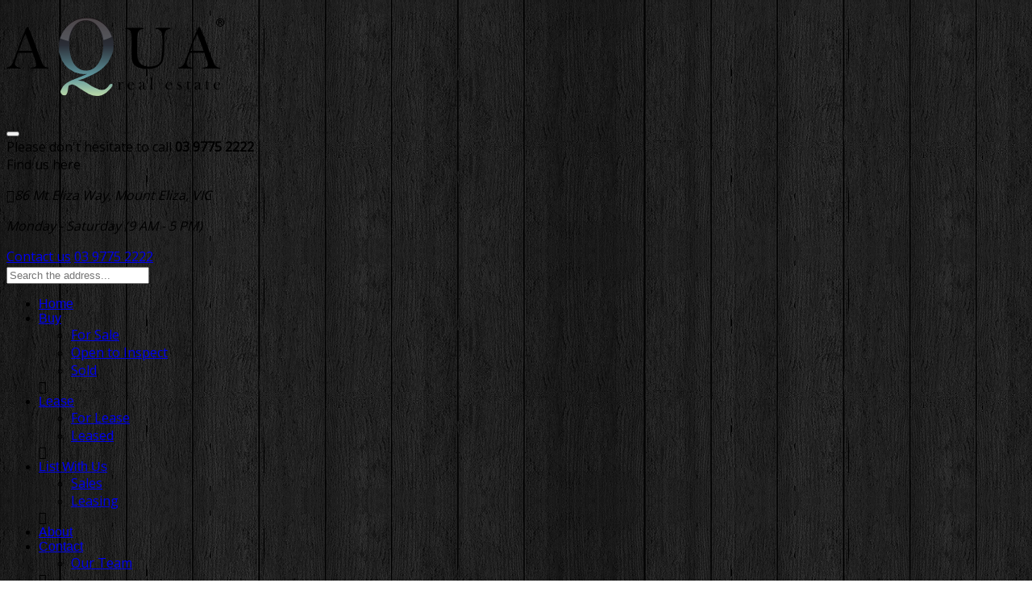

--- FILE ---
content_type: text/html; charset=UTF-8
request_url: https://www.aquarealestate.com.au/listing/136-grant-road-mount-eliza-2
body_size: 14722
content:
		<!DOCTYPE html>
		<html lang="en-US" prefix="og: http://ogp.me/ns#">
		<head>
			<meta charset="utf-8" />
			<meta name="viewport" content="width=device-width" />
			<meta http-equiv="Content-Type" content="text/html; charset=UTF-8" />

											<meta property="og:title" content="136 Grant Road, Mount Eliza - $2,650,000" />
				<meta property="og:description" content="Discover this perfectly positioned architectural 4 bedroom family home setback on levelled land of 1503sqm approx. with expansive living spaces inside & out over two grand levels harnessing mesmerising aspects over the alfresco poolside terrace in the foreground and the rural landscape with Arthur’s Seat for an imposing backdrop. This&hellip;" />
				<meta property="og:url" content="https://www.aquarealestate.com.au/listing/136-grant-road-mount-eliza-2" />
				<meta property="og:type" content="article" />
			
			<title>136 Grant Road, Mount Eliza - Aqua Real Estate</title>
			
			<link rel="profile" href="https://gmpg.org/xfn/11" />
			<link rel="pingback" href="https://www.aquarealestate.com.au/xmlrpc.php" />
						<link rel="shortcut icon" href="https://www.aquarealestate.com.au/wp-content/themes/shandora/assets/images/icon.png" type="image/x-icon" />

			
<meta name="template" content="Shandora 1.2.5" />

<!-- This site is optimized with the Yoast SEO plugin v3.3.4 - https://yoast.com/wordpress/plugins/seo/ -->
<link rel="canonical" href="https://www.aquarealestate.com.au/listing/136-grant-road-mount-eliza-2" />
<meta property="og:locale" content="en_US" />
<meta property="og:type" content="article" />
<meta property="og:title" content="136 Grant Road, Mount Eliza - Aqua Real Estate" />
<meta property="og:description" content="Discover this perfectly positioned architectural 4 bedroom family home setback on levelled land of 1503sqm approx. with expansive living spaces inside &#038; out over two grand levels harnessing mesmerising aspects over the alfresco poolside terrace in the foreground and the rural landscape with Arthur’s Seat for an imposing backdrop. This striking crisp white facade residence&hellip;" />
<meta property="og:url" content="https://www.aquarealestate.com.au/listing/136-grant-road-mount-eliza-2" />
<meta property="og:site_name" content="Aqua Real Estate" />
<!-- / Yoast SEO plugin. -->

<link rel="alternate" type="application/rss+xml" title="Aqua Real Estate &raquo; Feed" href="https://www.aquarealestate.com.au/feed" />
<link rel="alternate" type="application/rss+xml" title="Aqua Real Estate &raquo; Comments Feed" href="https://www.aquarealestate.com.au/comments/feed" />
<!-- This site uses the Google Analytics by MonsterInsights plugin v7.4.1 - Using Analytics tracking - https://www.monsterinsights.com/ -->
<script type="text/javascript" data-cfasync="false">
	var mi_version         = '7.4.1';
	var mi_track_user      = true;
	var mi_no_track_reason = '';
	
	var disableStr = 'ga-disable-UA-9340059-1';

	/* Function to detect opted out users */
	function __gaTrackerIsOptedOut() {
		return document.cookie.indexOf(disableStr + '=true') > -1;
	}

	/* Disable tracking if the opt-out cookie exists. */
	if ( __gaTrackerIsOptedOut() ) {
		window[disableStr] = true;
	}

	/* Opt-out function */
	function __gaTrackerOptout() {
	  document.cookie = disableStr + '=true; expires=Thu, 31 Dec 2099 23:59:59 UTC; path=/';
	  window[disableStr] = true;
	}
	
	if ( mi_track_user ) {
		(function(i,s,o,g,r,a,m){i['GoogleAnalyticsObject']=r;i[r]=i[r]||function(){
			(i[r].q=i[r].q||[]).push(arguments)},i[r].l=1*new Date();a=s.createElement(o),
			m=s.getElementsByTagName(o)[0];a.async=1;a.src=g;m.parentNode.insertBefore(a,m)
		})(window,document,'script','//www.google-analytics.com/analytics.js','__gaTracker');

		__gaTracker('create', 'UA-9340059-1', 'auto');
		__gaTracker('set', 'forceSSL', true);
		__gaTracker('require', 'displayfeatures');
		__gaTracker('require', 'linkid', 'linkid.js');
		__gaTracker('send','pageview');
	} else {
		console.log( "" );
		(function() {
			/* https://developers.google.com/analytics/devguides/collection/analyticsjs/ */
			var noopfn = function() {
				return null;
			};
			var noopnullfn = function() {
				return null;
			};
			var Tracker = function() {
				return null;
			};
			var p = Tracker.prototype;
			p.get = noopfn;
			p.set = noopfn;
			p.send = noopfn;
			var __gaTracker = function() {
				var len = arguments.length;
				if ( len === 0 ) {
					return;
				}
				var f = arguments[len-1];
				if ( typeof f !== 'object' || f === null || typeof f.hitCallback !== 'function' ) {
					console.log( 'Not running function __gaTracker(' + arguments[0] + " ....) because you are not being tracked. " + mi_no_track_reason );
					return;
				}
				try {
					f.hitCallback();
				} catch (ex) {

				}
			};
			__gaTracker.create = function() {
				return new Tracker();
			};
			__gaTracker.getByName = noopnullfn;
			__gaTracker.getAll = function() {
				return [];
			};
			__gaTracker.remove = noopfn;
			window['__gaTracker'] = __gaTracker;
					})();
		}
</script>
<!-- / Google Analytics by MonsterInsights -->
		<script type="text/javascript">
			window._wpemojiSettings = {"baseUrl":"https:\/\/s.w.org\/images\/core\/emoji\/72x72\/","ext":".png","source":{"concatemoji":"https:\/\/www.aquarealestate.com.au\/wp-includes\/js\/wp-emoji-release.min.js"}};
			!function(a,b,c){function d(a){var c,d=b.createElement("canvas"),e=d.getContext&&d.getContext("2d"),f=String.fromCharCode;return e&&e.fillText?(e.textBaseline="top",e.font="600 32px Arial","flag"===a?(e.fillText(f(55356,56806,55356,56826),0,0),d.toDataURL().length>3e3):"diversity"===a?(e.fillText(f(55356,57221),0,0),c=e.getImageData(16,16,1,1).data.toString(),e.fillText(f(55356,57221,55356,57343),0,0),c!==e.getImageData(16,16,1,1).data.toString()):("simple"===a?e.fillText(f(55357,56835),0,0):e.fillText(f(55356,57135),0,0),0!==e.getImageData(16,16,1,1).data[0])):!1}function e(a){var c=b.createElement("script");c.src=a,c.type="text/javascript",b.getElementsByTagName("head")[0].appendChild(c)}var f,g;c.supports={simple:d("simple"),flag:d("flag"),unicode8:d("unicode8"),diversity:d("diversity")},c.DOMReady=!1,c.readyCallback=function(){c.DOMReady=!0},c.supports.simple&&c.supports.flag&&c.supports.unicode8&&c.supports.diversity||(g=function(){c.readyCallback()},b.addEventListener?(b.addEventListener("DOMContentLoaded",g,!1),a.addEventListener("load",g,!1)):(a.attachEvent("onload",g),b.attachEvent("onreadystatechange",function(){"complete"===b.readyState&&c.readyCallback()})),f=c.source||{},f.concatemoji?e(f.concatemoji):f.wpemoji&&f.twemoji&&(e(f.twemoji),e(f.wpemoji)))}(window,document,window._wpemojiSettings);
		</script>
		<style type="text/css">
img.wp-smiley,
img.emoji {
	display: inline !important;
	border: none !important;
	box-shadow: none !important;
	height: 1em !important;
	width: 1em !important;
	margin: 0 .07em !important;
	vertical-align: -0.1em !important;
	background: none !important;
	padding: 0 !important;
}
</style>
<link rel='stylesheet' id='stylesheet-css'  href='https://www.aquarealestate.com.au/wp-content/plugins/contact-bank/assets/css/stylesheet.css' type='text/css' media='all' />
<link rel='stylesheet' id='system-message-css'  href='https://www.aquarealestate.com.au/wp-content/plugins/contact-bank/assets/css/system-message.css' type='text/css' media='all' />
<link rel='stylesheet' id='dsidxpress-unconditional-css'  href='https://www.aquarealestate.com.au/wp-content/plugins/dsidxpress/css/client.css' type='text/css' media='all' />
<link rel='stylesheet' id='dsidxwidgets-unconditional-css'  href='https://www.aquarealestate.com.au/wp-content/plugins/dsidxpress/dsidxwidgets/css/client.css' type='text/css' media='all' />
<link rel='stylesheet' id='bon_toolkit-css'  href='https://www.aquarealestate.com.au/wp-content/plugins/bon-toolkit/assets/css/toolkit.css' type='text/css' media='all' />
<link rel='stylesheet' id='bon_toolkit_font_style-css'  href='https://www.aquarealestate.com.au/wp-content/plugins/bon-toolkit/assets/css/bt-social.css' type='text/css' media='all' />
<link rel='stylesheet' id='contact-form-7-css'  href='https://www.aquarealestate.com.au/wp-content/plugins/contact-form-7/includes/css/styles.css' type='text/css' media='all' />
<link rel='stylesheet' id='bon-ui-custom-css'  href='https://www.aquarealestate.com.au/wp-content/themes/shandora/assets/css/jquery-ui.custom.css?20200805' type='text/css' media='screen' />
<link rel='stylesheet' id='bon-ui-slider-extra-css'  href='https://www.aquarealestate.com.au/wp-content/themes/shandora/assets/css/ui.slider.extras.css?20200805' type='text/css' media='screen' />
<link rel='stylesheet' id='bon-flexslider-css'  href='https://www.aquarealestate.com.au/wp-content/themes/shandora/assets/css/flexslider.css?20200805' type='text/css' media='screen' />
<link rel='stylesheet' id='bon-fonts-css'  href='https://www.aquarealestate.com.au/wp-content/themes/shandora/assets/css/fonts.css?20200805' type='text/css' media='all' />
<link rel='stylesheet' id='bon-app-css'  href='https://www.aquarealestate.com.au/wp-content/themes/shandora/assets/css/colors/river.css?20200805' type='text/css' media='all' />
<link rel='stylesheet' id='bon-maginific-css'  href='https://www.aquarealestate.com.au/wp-content/themes/shandora/assets/css/magnific-popup.css?20200805' type='text/css' media='screen' />
<link rel='stylesheet' id='bon-shandora_icon-css'  href='https://www.aquarealestate.com.au/wp-content/themes/shandora/assets/css/shandora-icons.css?20200805' type='text/css' media='all' />
<link rel='stylesheet' id='font-awesome-css'  href='https://www.aquarealestate.com.au/wp-content/themes/shandora/framework/assets/css/frontend/font-awesome.css' type='text/css' media='all' />
<link rel='stylesheet' id='gallery-carousel-css'  href='https://www.aquarealestate.com.au/wp-content/themes/shandora/framework/assets/css/frontend/gallery-carousel.css' type='text/css' media='all' />
<link rel='stylesheet' id='bon-stylesheet-css'  href='https://www.aquarealestate.com.au/wp-content/themes/shandora/style.css?202008041252' type='text/css' media='all' />
<link rel='stylesheet' id='cleaner-gallery-css'  href='https://www.aquarealestate.com.au/wp-content/themes/shandora/framework/assets/css/frontend/gallery.css' type='text/css' media='all' />
<link rel='stylesheet' id='tablepress-default-css'  href='https://www.aquarealestate.com.au/wp-content/plugins/tablepress/css/default.min.css' type='text/css' media='all' />
<link rel='stylesheet' id='theme-fonts-css'  href='https://fonts.googleapis.com/css?family=Open+Sans|Open+Sans+Condensed' type='text/css' media='all' />
<script type='text/javascript' src='https://www.aquarealestate.com.au/wp-includes/js/jquery/jquery.js'></script>
<script type='text/javascript' src='https://www.aquarealestate.com.au/wp-includes/js/jquery/jquery-migrate.min.js'></script>
<script type='text/javascript' src='https://www.aquarealestate.com.au/wp-content/plugins/contact-bank/assets/js/jquery.Tooltip.js'></script>
<script type='text/javascript' src='https://www.aquarealestate.com.au/wp-content/plugins/contact-bank/assets/js/jquery.validate.min.js'></script>
<script type='text/javascript' src='https://www.aquarealestate.com.au/wp-content/themes/shandora/framework/assets/js/frontend/jquery.easing.js'></script>
<script type='text/javascript' src='https://www.aquarealestate.com.au/wp-content/themes/shandora/framework/assets/js/frontend/modernizr.js'></script>
<script type='text/javascript' src='https://www.aquarealestate.com.au/wp-content/plugins/bon-toolkit/assets/js/jplayer/jquery.jplayer.min.js'></script>
<link rel='https://api.w.org/' href='https://www.aquarealestate.com.au/wp-json/' />
<link rel='shortlink' href='https://www.aquarealestate.com.au/?p=9950' />
<link rel="alternate" type="application/json+oembed" href="https://www.aquarealestate.com.au/wp-json/oembed/1.0/embed?url=https%3A%2F%2Fwww.aquarealestate.com.au%2Flisting%2F136-grant-road-mount-eliza-2" />
<link rel="alternate" type="text/xml+oembed" href="https://www.aquarealestate.com.au/wp-json/oembed/1.0/embed?url=https%3A%2F%2Fwww.aquarealestate.com.au%2Flisting%2F136-grant-road-mount-eliza-2&#038;format=xml" />
<script type="text/javascript">
(function(url){
	if(/(?:Chrome\/26\.0\.1410\.63 Safari\/537\.31|WordfenceTestMonBot)/.test(navigator.userAgent)){ return; }
	var addEvent = function(evt, handler) {
		if (window.addEventListener) {
			document.addEventListener(evt, handler, false);
		} else if (window.attachEvent) {
			document.attachEvent('on' + evt, handler);
		}
	};
	var removeEvent = function(evt, handler) {
		if (window.removeEventListener) {
			document.removeEventListener(evt, handler, false);
		} else if (window.detachEvent) {
			document.detachEvent('on' + evt, handler);
		}
	};
	var evts = 'contextmenu dblclick drag dragend dragenter dragleave dragover dragstart drop keydown keypress keyup mousedown mousemove mouseout mouseover mouseup mousewheel scroll'.split(' ');
	var logHuman = function() {
		if (window.wfLogHumanRan) { return; }
		window.wfLogHumanRan = true;
		var wfscr = document.createElement('script');
		wfscr.type = 'text/javascript';
		wfscr.async = true;
		wfscr.src = url + '&r=' + Math.random();
		(document.getElementsByTagName('head')[0]||document.getElementsByTagName('body')[0]).appendChild(wfscr);
		for (var i = 0; i < evts.length; i++) {
			removeEvent(evts[i], logHuman);
		}
	};
	for (var i = 0; i < evts.length; i++) {
		addEvent(evts[i], logHuman);
	}
})('//www.aquarealestate.com.au/?wordfence_lh=1&hid=E0F263AB440F6A985BF551EAC89E566D');
</script>
<style type="text/css" id="theme-fonts-rules-css">body, #slider-container .slider-inner-container .flex-caption  .secondary-title, #slider-container .slider-inner-container .flex-caption .caption-content, .featured-listing-carousel h2, #main-navigation nav ul > li > ul li a, .bon-toolkit-posts-widget .item-title, article.listing .price, footer .widget-title, .bon-builder-element-calltoaction .panel.callaction h1, .bon-builder-element-calltoaction .panel.callaction h2, .bon-builder-element-calltoaction .panel.callaction h3, .bon-builder-element-calltoaction .panel.callaction h4{  font-family: 'Open Sans', 'helvetica neue', helvetica, arial, sans-serif; font-weight: ; font-style: normal; }h1, h2, h3, h4, h5, h6, #main-navigation nav ul, .listings .entry-header .badge, #comparison-table td.title nav > ul > li > a{  font-family: 'Open Sans Condensed', 'helvetica neue', helvetica, arial, sans-serif; font-weight: ; font-style: normal; }</style>
	<style type="text/css" id="shandora-header-css">
			#header-background {
			background: url(https://www.aquarealestate.com.au/wp-content/uploads/2013/09/mtelizaview3.png) no-repeat scroll bottom;
			background-size: 1240px auto;
			height: 120px;
		}

		</style>
		<style type="text/css" id="shandora-background-css">
		body.custom-background {
			background-color: #ffffff; background-image: url('https://www.aquarealestate.com.au/wp-content/themes/shandora/assets/images/patterns/darkwood.png'); background-repeat: repeat; background-position: top left; background-attachment: fixed;		}
	</style>
	
			<link rel="stylesheet" href="https://fonts.googleapis.com/css?family=Titillium+Web:400,200,900,700italic,700,600italic,600,400italic,300italic,300,200italic" />
			<link rel="stylesheet" href="https://fonts.googleapis.com/css?family=Merriweather:400,700,700italic,400italic&subset=latin,latin-ext" />

		</head>
		<body data-spy="scroll" data-target=".affix-nav-container"  id="totop" class="wordpress ltr en_US parent-theme y2026 m01 d24 h11 saturday logged-out custom-background custom-header singular singular-listing singular-listing-9950 layout-2c-l idx-listings">
	<div id="outer-wrap">
	<!-- BEGIN Header -->

	
	<header id="header-container" class="container full">

		<div id="header-inner-container" class="container" itemtype="http://schema.org/RealEstateAgent">


			
		<hgroup id="topbar-navigation" class="hide-for-small">
			<div class="row">
											</div>
		</hgroup>

				<hgroup id="main-header" class="light slide">
			<div class="row">
				
				<div class="large-3 column small-centered large-uncentered" id="logo">
					<div id="nav-toggle" class="navbar-handle show-for-small"></div>
					<h1 itemprop="name"><a href="https://www.aquarealestate.com.au" title="Aqua Real Estate"><img itemprop="image" src="https://www.aquarealestate.com.au/wp-content/uploads/2013/10/logo3.png" alt="Aqua Real Estate" /></a></h1>

					<div id="nav-search-toggle" class="navbar-search show-for-small">
						<button class="search-opener button radius flat blue" type="button"><i class="icon sha-zoom" style="margin: 0;"></i></button>
						<script>
						jQuery(function(){
							if(jQuery(".search-listing-searchform").length > 0)
							{
								jQuery(".search-opener").show();
							}
							jQuery(".search-opener").click(function(event){
								event.preventDefault();
								jQuery(".search-listing-searchform").slideToggle('slow');
							});
						});
						</script>
					</div>
				</div>
				
				<div class="large-9 column hide-for-desktop hide-for-small" id="company-info">
					<div class="row">
						<div class="large-6 column">
							<div class="icon">
								<span class="sha-phone"></span>
							</div>
							<span class="info-title">Please don&#039;t hesitate to call</span>
							<span class="phone"><strong>03 9775 2222</strong></span>
						</div>
						<div class="large-6 column">
							<div class="icon">
								<span class="sha-map"></span>
							</div>
							<span class="info-title">Find us here</span>
							<address>
								<p><span class="awe-home"></span>86 Mt Eliza Way, Mount Eliza, VIC</p>
								<p><span class="awe-time"></span>Monday - Saturday (9 AM - 5 PM)</p>
							</address>
							
						</div>
					</div>
				</div>
				<div class="show-for-small contact-information">
					<span><a href="/contact/">Contact us</a></span> <a class="tel" href="tel:03 9775 2222">03 9775 2222</a>
				</div>
			</div>
		</hgroup>
				<hgroup id="main-navigation" class="light slide close">
									<div class="searchform-container">
						
		<div class="searchform">
		<form role="search" method="get" class="search hidden-phone" id="searchform" action="https://www.aquarealestate.com.au/search-property" >
		<i class="icon sha-zoom"></i><input class="input-medium" type="text" value="" name="search_keyword" id="s" placeholder="Search the address..." />
		</form></div>					</div>
								<div class="nav-block">
					<nav id="menu-primary" class="menu clearfix"><ul id="menu-primary-items" class="menu-items clearfix"><li id="menu-item-987" class="menu-item menu-item-type-post_type menu-item-object-page first menu-item-987"><a href="https://www.aquarealestate.com.au/">Home</a></li>
<li id="menu-item-1277" class="menu-item menu-item-type-custom menu-item-object-custom menu-item-has-children menu-has-children menu-item-1277"><a href="https://www.aquarealestate.com.au/for-sale/">Buy</a>
<ul class="sub-menu">
	<li id="menu-item-1273" class="menu-item menu-item-type-post_type menu-item-object-page menu-item-1273"><a href="https://www.aquarealestate.com.au/for-sale">For Sale</a></li>
	<li id="menu-item-1274" class="menu-item menu-item-type-post_type menu-item-object-page menu-item-1274"><a href="https://www.aquarealestate.com.au/open-for-inspection">Open to Inspect</a></li>
	<li id="menu-item-2253" class="menu-item menu-item-type-post_type menu-item-object-page menu-item-2253"><a href="https://www.aquarealestate.com.au/sold">Sold</a></li>
</ul>
<i class="icon awe-angle-down menu-toggle"></i></li>
<li id="menu-item-1278" class="menu-item menu-item-type-custom menu-item-object-custom menu-item-has-children menu-has-children menu-item-1278"><a href="https://www.aquarealestate.com.au/for-lease">Lease</a>
<ul class="sub-menu">
	<li id="menu-item-2249" class="menu-item menu-item-type-post_type menu-item-object-page menu-item-2249"><a href="https://www.aquarealestate.com.au/for-lease">For Lease</a></li>
	<li id="menu-item-2252" class="menu-item menu-item-type-post_type menu-item-object-page menu-item-2252"><a href="https://www.aquarealestate.com.au/leased">Leased</a></li>
</ul>
<i class="icon awe-angle-down menu-toggle"></i></li>
<li id="menu-item-1008" class="menu-item menu-item-type-post_type menu-item-object-page menu-item-has-children menu-has-children menu-item-1008"><a href="https://www.aquarealestate.com.au/list">List With Us</a>
<ul class="sub-menu">
	<li id="menu-item-1935" class="menu-item menu-item-type-post_type menu-item-object-page menu-item-1935"><a href="https://www.aquarealestate.com.au/list/sales">Sales</a></li>
	<li id="menu-item-1936" class="menu-item menu-item-type-post_type menu-item-object-page menu-item-1936"><a href="https://www.aquarealestate.com.au/list/leasing">Leasing</a></li>
</ul>
<i class="icon awe-angle-down menu-toggle"></i></li>
<li id="menu-item-1011" class="menu-item menu-item-type-post_type menu-item-object-page menu-item-1011"><a href="https://www.aquarealestate.com.au/about">About</a></li>
<li id="menu-item-994" class="menu-item menu-item-type-post_type menu-item-object-page menu-item-has-children menu-has-children menu-item-994"><a href="https://www.aquarealestate.com.au/contact">Contact</a>
<ul class="sub-menu">
	<li id="menu-item-1281" class="menu-item menu-item-type-post_type menu-item-object-page last menu-item-1281"><a href="https://www.aquarealestate.com.au/our-team">Our Team</a></li>
</ul>
<i class="icon awe-angle-down menu-toggle"></i></li>
</ul></nav>				</div>
				<div class="header-toggler hide-for-small"><div class="toggler-button"></div></div>
			</hgroup>

					
			
		</div>

	</header>
	

				<div id="header-background" class="show-for-medium-up"></div>
			
	<!-- END Header -->
<div id="inner-wrap" class="slide ">

    <div id="body-container" class="container">


        <div id="search-listing" class="search-listing  search-listing-searchform">
	<div class="row">
		<div id="zoom-icon" class="column large-1 show-for-medium-up">
			<i class="sha-zoom search-icon"></i>
		</div>
		<div class="column large-11 small-12 small-centered large-uncentered">
			<form action="https://www.aquarealestate.com.au/search-property" method="get" class="custom" id="search-listing-form" accept-charset="utf-8"><div class="row search-listing-form"><div class="column large-10 small-12 large-uncentered small-centered"><div class="row search-listing-form"><div class="large-4 column form-column small-11 small-centered large-uncentered"><label for="property_status">Status</label><select id="property_status" name="property_status" class="  select-dark">
<option value="any">Any</option>
<option value="for-sale">For Sale</option>
<option value="sold">Sold</option>
<option value="under-contract">Under Contract</option>
<option value="for-lease">For Lease</option>
<option value="leased">Leased</option>
</select></div><div class="large-4 column form-column small-11 small-centered large-uncentered"><label for="property_location">Suburb</label><select id="property_location" name="property_location" class="  select-dark">
<option value="any">Any</option>
<option value="balnarring">Balnarring</option>
<option value="dromana">Dromana</option>
<option value="fingal">Fingal</option>
<option value="flinders">Flinders</option>
<option value="frankston">Frankston</option>
<option value="frankston-south">Frankston South</option>
<option value="frankston-south-frankston-south">Frankston South</option>
<option value="inverloch">Inverloch</option>
<option value="merricks-north">Merricks North</option>
<option value="moorooduc">Moorooduc</option>
<option value="mornington">Mornington</option>
<option value="mount-eliza">Mount Eliza</option>
<option value="mount-martha">Mount Martha</option>
<option value="portsea">Portsea</option>
<option value="safety-beach">Safety Beach</option>
<option value="sorrento">Sorrento</option>
<option value="tuerong">Tuerong</option>
<option value="tyabb">Tyabb</option>
</select></div><div class="large-4 column form-column small-11 small-centered large-uncentered"><label for="property_type">Property Type</label><select id="property_type" name="property_type" class="  select-dark">
<option value="any">Any</option>
<option value="apartment">Apartment</option>
<option value="house">House</option>
<option value="lifestyle-property">Lifestyle Property</option>
<option value="rural">Rural</option>
<option value="townhouse">Townhouse</option>
<option value="unit">Unit</option>
<option value="vacant-land">Vacant Land</option>
<option value="vineyard">Vineyard</option>
</select></div></div><div class="row search-listing-form"><div class="large-4 column form-column small-11 small-centered large-uncentered"><label for="property_bed">Bedrooms</label><select id="property_bed" name="property_bed" class="no-custom select-slider ">
<option value="any">Any</option>
<option value="1">1</option>
<option value="2">2</option>
<option value="3">3</option>
<option value="4">4</option>
<option value="5">5+</option>
</select></div><div class="large-4 column form-column small-11 small-centered large-uncentered"><label for="property_bath">Bathrooms</label><select id="property_bath" name="property_bath" class="no-custom select-slider ">
<option value="any">Any</option>
<option value="1">1</option>
<option value="2">2</option>
<option value="3">3</option>
<option value="4">4</option>
<option value="5">5+</option>
</select></div><div class="large-4 column form-column small-11 small-centered large-uncentered"><label for="property_price">Price Ranges<span class="price-text text-min" id="min_price_text"></span><span class="price-text text-max" id="max_price_text"></span></label><div class="price-slider-wrapper"><div data-type="price" data-step-r="50" data-min-r="0" data-max-r="10000" data-step="5000" data-min="0" data-max="5000000" id="slider-range" class="range-slider"></div></div><div class="row"><div class="column large-6">
<input type="hidden" id="min_price" name="min_price" value="" />
</div><div class="column large-6">
<input type="hidden" id="max_price" name="max_price" value="" />
</div></div></div></div></div><div class="column large-2 small-11 large-uncentered small-centered" id="submit-button"><input type="hidden" id="search_nonce" name="search_nonce" value="f4bb055337" /><input type="hidden" name="_wp_http_referer" value="/listing/136-grant-road-mount-eliza-2" /><input type="submit" name="" value="Search" class="button expand small flat blue radius" /></div></div></form>		</div>
	</div>
</div>
<div id="main-content" class="row"><div class="column large-8 large-uncentered small-11 small-centered">   

            
                
                    <article id="post-9950" class="hentry listing publish post-1 odd author-aqua sold" itemscope itemtype="http://schema.org/RealEstateAgent">
	<header class="entry-header clear">
	
		<h1 class="entry-title" itemprop="name"><span class="heading-text"><span class="promo-heading-text">~ Peninsula Quality Family Living with Pool, Views &amp; Excellent Ammenties ~</span> </span> 136 Grant Road, Mount Eliza</h1>		
		<a class="print" href="javascript:window.print()"><i class="sha-printer"></i></a>
				<h4 class="price">$2,850,000</h4>

				
	</header><!-- .entry-header -->

	<div class="entry-gallery">
	
	<ul class="bxslider-both">
	<li><img width="800" height="533" src="https://www.aquarealestate.com.au/wp-content/uploads/2021/04/136_Grant_Rd_248-copy-1-800x533.jpg" class="attachment-listing_large size-listing_large" alt="136_Grant_Rd_248 copy" srcset="https://www.aquarealestate.com.au/wp-content/uploads/2021/04/136_Grant_Rd_248-copy-1-300x200.jpg 300w, https://www.aquarealestate.com.au/wp-content/uploads/2021/04/136_Grant_Rd_248-copy-1-768x512.jpg 768w, https://www.aquarealestate.com.au/wp-content/uploads/2021/04/136_Grant_Rd_248-copy-1-1024x683.jpg 1024w, https://www.aquarealestate.com.au/wp-content/uploads/2021/04/136_Grant_Rd_248-copy-1-800x533.jpg 800w" sizes="(max-width: 800px) 100vw, 800px" /></li><li><img width="800" height="533" src="https://www.aquarealestate.com.au/wp-content/uploads/2021/04/136_Grant_Rd_295-1-800x533.jpg" class="attachment-listing_large size-listing_large" alt="136_Grant_Rd_295" srcset="https://www.aquarealestate.com.au/wp-content/uploads/2021/04/136_Grant_Rd_295-1-300x200.jpg 300w, https://www.aquarealestate.com.au/wp-content/uploads/2021/04/136_Grant_Rd_295-1-768x512.jpg 768w, https://www.aquarealestate.com.au/wp-content/uploads/2021/04/136_Grant_Rd_295-1-1024x683.jpg 1024w, https://www.aquarealestate.com.au/wp-content/uploads/2021/04/136_Grant_Rd_295-1-800x533.jpg 800w" sizes="(max-width: 800px) 100vw, 800px" /></li><li><img width="800" height="533" src="https://www.aquarealestate.com.au/wp-content/uploads/2021/04/136_Grant_Rd_131-1-800x533.jpg" class="attachment-listing_large size-listing_large" alt="136_Grant_Rd_131" srcset="https://www.aquarealestate.com.au/wp-content/uploads/2021/04/136_Grant_Rd_131-1-300x200.jpg 300w, https://www.aquarealestate.com.au/wp-content/uploads/2021/04/136_Grant_Rd_131-1-768x512.jpg 768w, https://www.aquarealestate.com.au/wp-content/uploads/2021/04/136_Grant_Rd_131-1-1024x683.jpg 1024w, https://www.aquarealestate.com.au/wp-content/uploads/2021/04/136_Grant_Rd_131-1-800x533.jpg 800w" sizes="(max-width: 800px) 100vw, 800px" /></li><li><img width="800" height="534" src="https://www.aquarealestate.com.au/wp-content/uploads/2021/04/136_Grant_Rd_071-1-800x534.jpg" class="attachment-listing_large size-listing_large" alt="136_Grant_Rd_071" srcset="https://www.aquarealestate.com.au/wp-content/uploads/2021/04/136_Grant_Rd_071-1-300x200.jpg 300w, https://www.aquarealestate.com.au/wp-content/uploads/2021/04/136_Grant_Rd_071-1-768x513.jpg 768w, https://www.aquarealestate.com.au/wp-content/uploads/2021/04/136_Grant_Rd_071-1-1024x684.jpg 1024w, https://www.aquarealestate.com.au/wp-content/uploads/2021/04/136_Grant_Rd_071-1-800x534.jpg 800w" sizes="(max-width: 800px) 100vw, 800px" /></li><li><img width="800" height="533" src="https://www.aquarealestate.com.au/wp-content/uploads/2021/04/136_Grant_Rd_117-1-800x533.jpg" class="attachment-listing_large size-listing_large" alt="136_Grant_Rd_117" srcset="https://www.aquarealestate.com.au/wp-content/uploads/2021/04/136_Grant_Rd_117-1-300x200.jpg 300w, https://www.aquarealestate.com.au/wp-content/uploads/2021/04/136_Grant_Rd_117-1-768x512.jpg 768w, https://www.aquarealestate.com.au/wp-content/uploads/2021/04/136_Grant_Rd_117-1-1024x683.jpg 1024w, https://www.aquarealestate.com.au/wp-content/uploads/2021/04/136_Grant_Rd_117-1-800x533.jpg 800w" sizes="(max-width: 800px) 100vw, 800px" /></li><li><img width="800" height="533" src="https://www.aquarealestate.com.au/wp-content/uploads/2021/04/136_Grant_Rd_002-1-800x533.jpg" class="attachment-listing_large size-listing_large" alt="136_Grant_Rd_002" srcset="https://www.aquarealestate.com.au/wp-content/uploads/2021/04/136_Grant_Rd_002-1-300x200.jpg 300w, https://www.aquarealestate.com.au/wp-content/uploads/2021/04/136_Grant_Rd_002-1-768x512.jpg 768w, https://www.aquarealestate.com.au/wp-content/uploads/2021/04/136_Grant_Rd_002-1-1024x683.jpg 1024w, https://www.aquarealestate.com.au/wp-content/uploads/2021/04/136_Grant_Rd_002-1-800x533.jpg 800w" sizes="(max-width: 800px) 100vw, 800px" /></li><li><img width="800" height="533" src="https://www.aquarealestate.com.au/wp-content/uploads/2021/04/136_Grant_Rd_208-1-800x533.jpg" class="attachment-listing_large size-listing_large" alt="136_Grant_Rd_208" srcset="https://www.aquarealestate.com.au/wp-content/uploads/2021/04/136_Grant_Rd_208-1-300x200.jpg 300w, https://www.aquarealestate.com.au/wp-content/uploads/2021/04/136_Grant_Rd_208-1-768x512.jpg 768w, https://www.aquarealestate.com.au/wp-content/uploads/2021/04/136_Grant_Rd_208-1-1024x683.jpg 1024w, https://www.aquarealestate.com.au/wp-content/uploads/2021/04/136_Grant_Rd_208-1-800x533.jpg 800w" sizes="(max-width: 800px) 100vw, 800px" /></li><li><img width="800" height="532" src="https://www.aquarealestate.com.au/wp-content/uploads/2021/04/136_Grant_Rd_052-1-800x532.jpg" class="attachment-listing_large size-listing_large" alt="136_Grant_Rd_052" srcset="https://www.aquarealestate.com.au/wp-content/uploads/2021/04/136_Grant_Rd_052-1-300x200.jpg 300w, https://www.aquarealestate.com.au/wp-content/uploads/2021/04/136_Grant_Rd_052-1-768x511.jpg 768w, https://www.aquarealestate.com.au/wp-content/uploads/2021/04/136_Grant_Rd_052-1-1024x681.jpg 1024w, https://www.aquarealestate.com.au/wp-content/uploads/2021/04/136_Grant_Rd_052-1-800x532.jpg 800w" sizes="(max-width: 800px) 100vw, 800px" /></li><li><img width="800" height="533" src="https://www.aquarealestate.com.au/wp-content/uploads/2021/04/136_Grant_Rd_011-1-800x533.jpg" class="attachment-listing_large size-listing_large" alt="136_Grant_Rd_011" srcset="https://www.aquarealestate.com.au/wp-content/uploads/2021/04/136_Grant_Rd_011-1-300x200.jpg 300w, https://www.aquarealestate.com.au/wp-content/uploads/2021/04/136_Grant_Rd_011-1-768x512.jpg 768w, https://www.aquarealestate.com.au/wp-content/uploads/2021/04/136_Grant_Rd_011-1-1024x683.jpg 1024w, https://www.aquarealestate.com.au/wp-content/uploads/2021/04/136_Grant_Rd_011-1-800x533.jpg 800w" sizes="(max-width: 800px) 100vw, 800px" /></li><li><img width="800" height="533" src="https://www.aquarealestate.com.au/wp-content/uploads/2021/04/136_Grant_Rd_064-1-800x533.jpg" class="attachment-listing_large size-listing_large" alt="136_Grant_Rd_064" srcset="https://www.aquarealestate.com.au/wp-content/uploads/2021/04/136_Grant_Rd_064-1-300x200.jpg 300w, https://www.aquarealestate.com.au/wp-content/uploads/2021/04/136_Grant_Rd_064-1-768x512.jpg 768w, https://www.aquarealestate.com.au/wp-content/uploads/2021/04/136_Grant_Rd_064-1-1024x683.jpg 1024w, https://www.aquarealestate.com.au/wp-content/uploads/2021/04/136_Grant_Rd_064-1-800x533.jpg 800w" sizes="(max-width: 800px) 100vw, 800px" /></li><li><img width="800" height="533" src="https://www.aquarealestate.com.au/wp-content/uploads/2021/04/136_Grant_Rd_163-1-800x533.jpg" class="attachment-listing_large size-listing_large" alt="136_Grant_Rd_163" srcset="https://www.aquarealestate.com.au/wp-content/uploads/2021/04/136_Grant_Rd_163-1-300x200.jpg 300w, https://www.aquarealestate.com.au/wp-content/uploads/2021/04/136_Grant_Rd_163-1-768x512.jpg 768w, https://www.aquarealestate.com.au/wp-content/uploads/2021/04/136_Grant_Rd_163-1-1024x683.jpg 1024w, https://www.aquarealestate.com.au/wp-content/uploads/2021/04/136_Grant_Rd_163-1-800x533.jpg 800w" sizes="(max-width: 800px) 100vw, 800px" /></li><li><img width="800" height="533" src="https://www.aquarealestate.com.au/wp-content/uploads/2021/04/136_Grant_Rd_234-1-800x533.jpg" class="attachment-listing_large size-listing_large" alt="136_Grant_Rd_234" srcset="https://www.aquarealestate.com.au/wp-content/uploads/2021/04/136_Grant_Rd_234-1-300x200.jpg 300w, https://www.aquarealestate.com.au/wp-content/uploads/2021/04/136_Grant_Rd_234-1-768x512.jpg 768w, https://www.aquarealestate.com.au/wp-content/uploads/2021/04/136_Grant_Rd_234-1-1024x683.jpg 1024w, https://www.aquarealestate.com.au/wp-content/uploads/2021/04/136_Grant_Rd_234-1-800x533.jpg 800w" sizes="(max-width: 800px) 100vw, 800px" /></li><li><img width="800" height="533" src="https://www.aquarealestate.com.au/wp-content/uploads/2021/04/136_Grant_Rd_253-1-800x533.jpg" class="attachment-listing_large size-listing_large" alt="136_Grant_Rd_253" srcset="https://www.aquarealestate.com.au/wp-content/uploads/2021/04/136_Grant_Rd_253-1-300x200.jpg 300w, https://www.aquarealestate.com.au/wp-content/uploads/2021/04/136_Grant_Rd_253-1-768x512.jpg 768w, https://www.aquarealestate.com.au/wp-content/uploads/2021/04/136_Grant_Rd_253-1-1024x683.jpg 1024w, https://www.aquarealestate.com.au/wp-content/uploads/2021/04/136_Grant_Rd_253-1-800x533.jpg 800w" sizes="(max-width: 800px) 100vw, 800px" /></li><li><img width="800" height="1087" src="https://www.aquarealestate.com.au/wp-content/uploads/2021/04/136grant-rd-mt-eliza-1-800x1087.jpeg" class="attachment-listing_large size-listing_large" alt="136grant rd mt eliza" srcset="https://www.aquarealestate.com.au/wp-content/uploads/2021/04/136grant-rd-mt-eliza-1-221x300.jpeg 221w, https://www.aquarealestate.com.au/wp-content/uploads/2021/04/136grant-rd-mt-eliza-1-768x1043.jpeg 768w, https://www.aquarealestate.com.au/wp-content/uploads/2021/04/136grant-rd-mt-eliza-1-754x1024.jpeg 754w, https://www.aquarealestate.com.au/wp-content/uploads/2021/04/136grant-rd-mt-eliza-1-800x1087.jpeg 800w" sizes="(max-width: 800px) 100vw, 800px" /></li><li><img width="800" height="1136" src="https://www.aquarealestate.com.au/wp-content/uploads/2021/04/Screen-Shot-2021-04-09-at-5.03.42-pm-800x1136.png" class="attachment-listing_large size-listing_large" alt="Screen Shot 2021-04-09 at 5.03.42 pm" srcset="https://www.aquarealestate.com.au/wp-content/uploads/2021/04/Screen-Shot-2021-04-09-at-5.03.42-pm-211x300.png 211w, https://www.aquarealestate.com.au/wp-content/uploads/2021/04/Screen-Shot-2021-04-09-at-5.03.42-pm-768x1091.png 768w, https://www.aquarealestate.com.au/wp-content/uploads/2021/04/Screen-Shot-2021-04-09-at-5.03.42-pm-721x1024.png 721w, https://www.aquarealestate.com.au/wp-content/uploads/2021/04/Screen-Shot-2021-04-09-at-5.03.42-pm-800x1136.png 800w" sizes="(max-width: 800px) 100vw, 800px" /></li><li><img width="800" height="1114" src="https://www.aquarealestate.com.au/wp-content/uploads/2021/04/Screen-Shot-2021-04-09-at-5.03.49-pm-800x1114.png" class="attachment-listing_large size-listing_large" alt="Screen Shot 2021-04-09 at 5.03.49 pm" srcset="https://www.aquarealestate.com.au/wp-content/uploads/2021/04/Screen-Shot-2021-04-09-at-5.03.49-pm-768x1069.png 768w, https://www.aquarealestate.com.au/wp-content/uploads/2021/04/Screen-Shot-2021-04-09-at-5.03.49-pm-736x1024.png 736w, https://www.aquarealestate.com.au/wp-content/uploads/2021/04/Screen-Shot-2021-04-09-at-5.03.49-pm-800x1114.png 800w" sizes="(max-width: 800px) 100vw, 800px" /></li>	</ul>
		<ul id="bx-pager" class="large-custom-grid-7 small-custom-grid-6">
	<li><a data-slide-index="0" href=""><img width="300" height="300" src="https://www.aquarealestate.com.au/wp-content/uploads/2021/04/136_Grant_Rd_248-copy-1-300x300.jpg" class="attachment-listing_small_box size-listing_small_box" alt="136_Grant_Rd_248 copy" srcset="https://www.aquarealestate.com.au/wp-content/uploads/2021/04/136_Grant_Rd_248-copy-1-150x150.jpg 150w, https://www.aquarealestate.com.au/wp-content/uploads/2021/04/136_Grant_Rd_248-copy-1-300x300.jpg 300w, https://www.aquarealestate.com.au/wp-content/uploads/2021/04/136_Grant_Rd_248-copy-1-285x285.jpg 285w" sizes="(max-width: 300px) 100vw, 300px" /><span class="mask"></span></a></li><li><a data-slide-index="1" href=""><img width="300" height="300" src="https://www.aquarealestate.com.au/wp-content/uploads/2021/04/136_Grant_Rd_295-1-300x300.jpg" class="attachment-listing_small_box size-listing_small_box" alt="136_Grant_Rd_295" srcset="https://www.aquarealestate.com.au/wp-content/uploads/2021/04/136_Grant_Rd_295-1-150x150.jpg 150w, https://www.aquarealestate.com.au/wp-content/uploads/2021/04/136_Grant_Rd_295-1-300x300.jpg 300w, https://www.aquarealestate.com.au/wp-content/uploads/2021/04/136_Grant_Rd_295-1-285x285.jpg 285w" sizes="(max-width: 300px) 100vw, 300px" /><span class="mask"></span></a></li><li><a data-slide-index="2" href=""><img width="300" height="300" src="https://www.aquarealestate.com.au/wp-content/uploads/2021/04/136_Grant_Rd_131-1-300x300.jpg" class="attachment-listing_small_box size-listing_small_box" alt="136_Grant_Rd_131" srcset="https://www.aquarealestate.com.au/wp-content/uploads/2021/04/136_Grant_Rd_131-1-150x150.jpg 150w, https://www.aquarealestate.com.au/wp-content/uploads/2021/04/136_Grant_Rd_131-1-300x300.jpg 300w, https://www.aquarealestate.com.au/wp-content/uploads/2021/04/136_Grant_Rd_131-1-285x285.jpg 285w" sizes="(max-width: 300px) 100vw, 300px" /><span class="mask"></span></a></li><li><a data-slide-index="3" href=""><img width="300" height="300" src="https://www.aquarealestate.com.au/wp-content/uploads/2021/04/136_Grant_Rd_071-1-300x300.jpg" class="attachment-listing_small_box size-listing_small_box" alt="136_Grant_Rd_071" srcset="https://www.aquarealestate.com.au/wp-content/uploads/2021/04/136_Grant_Rd_071-1-150x150.jpg 150w, https://www.aquarealestate.com.au/wp-content/uploads/2021/04/136_Grant_Rd_071-1-300x300.jpg 300w, https://www.aquarealestate.com.au/wp-content/uploads/2021/04/136_Grant_Rd_071-1-285x285.jpg 285w" sizes="(max-width: 300px) 100vw, 300px" /><span class="mask"></span></a></li><li><a data-slide-index="4" href=""><img width="300" height="300" src="https://www.aquarealestate.com.au/wp-content/uploads/2021/04/136_Grant_Rd_117-1-300x300.jpg" class="attachment-listing_small_box size-listing_small_box" alt="136_Grant_Rd_117" srcset="https://www.aquarealestate.com.au/wp-content/uploads/2021/04/136_Grant_Rd_117-1-150x150.jpg 150w, https://www.aquarealestate.com.au/wp-content/uploads/2021/04/136_Grant_Rd_117-1-300x300.jpg 300w, https://www.aquarealestate.com.au/wp-content/uploads/2021/04/136_Grant_Rd_117-1-285x285.jpg 285w" sizes="(max-width: 300px) 100vw, 300px" /><span class="mask"></span></a></li><li><a data-slide-index="5" href=""><img width="300" height="300" src="https://www.aquarealestate.com.au/wp-content/uploads/2021/04/136_Grant_Rd_002-1-300x300.jpg" class="attachment-listing_small_box size-listing_small_box" alt="136_Grant_Rd_002" srcset="https://www.aquarealestate.com.au/wp-content/uploads/2021/04/136_Grant_Rd_002-1-150x150.jpg 150w, https://www.aquarealestate.com.au/wp-content/uploads/2021/04/136_Grant_Rd_002-1-300x300.jpg 300w, https://www.aquarealestate.com.au/wp-content/uploads/2021/04/136_Grant_Rd_002-1-285x285.jpg 285w" sizes="(max-width: 300px) 100vw, 300px" /><span class="mask"></span></a></li><li><a data-slide-index="6" href=""><img width="300" height="300" src="https://www.aquarealestate.com.au/wp-content/uploads/2021/04/136_Grant_Rd_208-1-300x300.jpg" class="attachment-listing_small_box size-listing_small_box" alt="136_Grant_Rd_208" srcset="https://www.aquarealestate.com.au/wp-content/uploads/2021/04/136_Grant_Rd_208-1-150x150.jpg 150w, https://www.aquarealestate.com.au/wp-content/uploads/2021/04/136_Grant_Rd_208-1-300x300.jpg 300w, https://www.aquarealestate.com.au/wp-content/uploads/2021/04/136_Grant_Rd_208-1-285x285.jpg 285w" sizes="(max-width: 300px) 100vw, 300px" /><span class="mask"></span></a></li><li><a data-slide-index="7" href=""><img width="300" height="300" src="https://www.aquarealestate.com.au/wp-content/uploads/2021/04/136_Grant_Rd_052-1-300x300.jpg" class="attachment-listing_small_box size-listing_small_box" alt="136_Grant_Rd_052" srcset="https://www.aquarealestate.com.au/wp-content/uploads/2021/04/136_Grant_Rd_052-1-150x150.jpg 150w, https://www.aquarealestate.com.au/wp-content/uploads/2021/04/136_Grant_Rd_052-1-300x300.jpg 300w, https://www.aquarealestate.com.au/wp-content/uploads/2021/04/136_Grant_Rd_052-1-285x285.jpg 285w" sizes="(max-width: 300px) 100vw, 300px" /><span class="mask"></span></a></li><li><a data-slide-index="8" href=""><img width="300" height="300" src="https://www.aquarealestate.com.au/wp-content/uploads/2021/04/136_Grant_Rd_011-1-300x300.jpg" class="attachment-listing_small_box size-listing_small_box" alt="136_Grant_Rd_011" srcset="https://www.aquarealestate.com.au/wp-content/uploads/2021/04/136_Grant_Rd_011-1-150x150.jpg 150w, https://www.aquarealestate.com.au/wp-content/uploads/2021/04/136_Grant_Rd_011-1-300x300.jpg 300w, https://www.aquarealestate.com.au/wp-content/uploads/2021/04/136_Grant_Rd_011-1-285x285.jpg 285w" sizes="(max-width: 300px) 100vw, 300px" /><span class="mask"></span></a></li><li><a data-slide-index="9" href=""><img width="300" height="300" src="https://www.aquarealestate.com.au/wp-content/uploads/2021/04/136_Grant_Rd_064-1-300x300.jpg" class="attachment-listing_small_box size-listing_small_box" alt="136_Grant_Rd_064" srcset="https://www.aquarealestate.com.au/wp-content/uploads/2021/04/136_Grant_Rd_064-1-150x150.jpg 150w, https://www.aquarealestate.com.au/wp-content/uploads/2021/04/136_Grant_Rd_064-1-300x300.jpg 300w, https://www.aquarealestate.com.au/wp-content/uploads/2021/04/136_Grant_Rd_064-1-285x285.jpg 285w" sizes="(max-width: 300px) 100vw, 300px" /><span class="mask"></span></a></li><li><a data-slide-index="10" href=""><img width="300" height="300" src="https://www.aquarealestate.com.au/wp-content/uploads/2021/04/136_Grant_Rd_163-1-300x300.jpg" class="attachment-listing_small_box size-listing_small_box" alt="136_Grant_Rd_163" srcset="https://www.aquarealestate.com.au/wp-content/uploads/2021/04/136_Grant_Rd_163-1-150x150.jpg 150w, https://www.aquarealestate.com.au/wp-content/uploads/2021/04/136_Grant_Rd_163-1-300x300.jpg 300w, https://www.aquarealestate.com.au/wp-content/uploads/2021/04/136_Grant_Rd_163-1-285x285.jpg 285w" sizes="(max-width: 300px) 100vw, 300px" /><span class="mask"></span></a></li><li><a data-slide-index="11" href=""><img width="300" height="300" src="https://www.aquarealestate.com.au/wp-content/uploads/2021/04/136_Grant_Rd_234-1-300x300.jpg" class="attachment-listing_small_box size-listing_small_box" alt="136_Grant_Rd_234" srcset="https://www.aquarealestate.com.au/wp-content/uploads/2021/04/136_Grant_Rd_234-1-150x150.jpg 150w, https://www.aquarealestate.com.au/wp-content/uploads/2021/04/136_Grant_Rd_234-1-300x300.jpg 300w, https://www.aquarealestate.com.au/wp-content/uploads/2021/04/136_Grant_Rd_234-1-285x285.jpg 285w" sizes="(max-width: 300px) 100vw, 300px" /><span class="mask"></span></a></li><li><a data-slide-index="12" href=""><img width="300" height="300" src="https://www.aquarealestate.com.au/wp-content/uploads/2021/04/136_Grant_Rd_253-1-300x300.jpg" class="attachment-listing_small_box size-listing_small_box" alt="136_Grant_Rd_253" srcset="https://www.aquarealestate.com.au/wp-content/uploads/2021/04/136_Grant_Rd_253-1-150x150.jpg 150w, https://www.aquarealestate.com.au/wp-content/uploads/2021/04/136_Grant_Rd_253-1-300x300.jpg 300w, https://www.aquarealestate.com.au/wp-content/uploads/2021/04/136_Grant_Rd_253-1-285x285.jpg 285w" sizes="(max-width: 300px) 100vw, 300px" /><span class="mask"></span></a></li><li><a data-slide-index="13" href=""><img width="300" height="300" src="https://www.aquarealestate.com.au/wp-content/uploads/2021/04/136grant-rd-mt-eliza-1-300x300.jpeg" class="attachment-listing_small_box size-listing_small_box" alt="136grant rd mt eliza" srcset="https://www.aquarealestate.com.au/wp-content/uploads/2021/04/136grant-rd-mt-eliza-1-150x150.jpeg 150w, https://www.aquarealestate.com.au/wp-content/uploads/2021/04/136grant-rd-mt-eliza-1-300x300.jpeg 300w, https://www.aquarealestate.com.au/wp-content/uploads/2021/04/136grant-rd-mt-eliza-1-285x285.jpeg 285w" sizes="(max-width: 300px) 100vw, 300px" /><span class="mask"></span></a></li><li><a data-slide-index="14" href=""><img width="300" height="300" src="https://www.aquarealestate.com.au/wp-content/uploads/2021/04/Screen-Shot-2021-04-09-at-5.03.42-pm-300x300.png" class="attachment-listing_small_box size-listing_small_box" alt="Screen Shot 2021-04-09 at 5.03.42 pm" srcset="https://www.aquarealestate.com.au/wp-content/uploads/2021/04/Screen-Shot-2021-04-09-at-5.03.42-pm-150x150.png 150w, https://www.aquarealestate.com.au/wp-content/uploads/2021/04/Screen-Shot-2021-04-09-at-5.03.42-pm-300x300.png 300w, https://www.aquarealestate.com.au/wp-content/uploads/2021/04/Screen-Shot-2021-04-09-at-5.03.42-pm-285x285.png 285w" sizes="(max-width: 300px) 100vw, 300px" /><span class="mask"></span></a></li><li><a data-slide-index="15" href=""><img width="300" height="300" src="https://www.aquarealestate.com.au/wp-content/uploads/2021/04/Screen-Shot-2021-04-09-at-5.03.49-pm-300x300.png" class="attachment-listing_small_box size-listing_small_box" alt="Screen Shot 2021-04-09 at 5.03.49 pm" srcset="https://www.aquarealestate.com.au/wp-content/uploads/2021/04/Screen-Shot-2021-04-09-at-5.03.49-pm-150x150.png 150w, https://www.aquarealestate.com.au/wp-content/uploads/2021/04/Screen-Shot-2021-04-09-at-5.03.49-pm-300x300.png 300w, https://www.aquarealestate.com.au/wp-content/uploads/2021/04/Screen-Shot-2021-04-09-at-5.03.49-pm-285x285.png 285w" sizes="(max-width: 300px) 100vw, 300px" /><span class="mask"></span></a></li>	</ul>

	</div>


	<div class="entry-content clear" itemprop="description">
		<p>Discover this perfectly positioned architectural 4 bedroom family home setback on levelled land of 1503sqm approx. with expansive living spaces inside &#038; out over two grand levels harnessing mesmerising aspects over the alfresco poolside terrace in the foreground and the rural landscape with Arthur’s Seat for an imposing backdrop.</p>
<p>This striking crisp white facade residence is impressively introduced via its wide sealed drive and sprawling lush lawns leading the way to a sizeable forecourt with integrated double auto garage offering convenient internal access and ample workshop space.</p>
<p>Enter the home to realise a substantial foyer space designed around a remarkable full height stacked stone feature wall anchored by tiled floors and lofty cathedral ceilings and myriad of floor to ceiling windows allowing for an abundance of natural light throughout to great effect.</p>
<p>On the entry level find two fitted bedrooms with plush carpet serviced by a sumptuous two-way fully tiled en-suite with double stone vanity, large shower zone, deep-soaking bath and WC. Adjacently enjoy the smart retreat space with oversized windows and doors allowing direct access to a serene semi-sheltered terrace courtyard with water feature.</p>
<p>For further living zones on this level find a sizeable recreation / theatre room with integrated audio-visual provisions, clever built-in wet bar, refrigeration space and flanking large study/store room come wine cellar discreetly hidden away under the stairwell to the second level.</p>
<p>Step upstairs to the main domain showcasing stylishly curated interiors and dedicated to a entertainer’a open-plan gourmet kitchen / dining area with rich timber flooring complimented by awe-inspiring wide vistas from all angles bathed in natural light courtesy of the ideal north-westerly aspect, sheer walls of oversized windows and glass sliders.<br />
This luxuriant kitchen is fitted with a long stone-topped island with breakfast bar and a suite of premium quality appliances such as Miele gas hob, dual electric ovens, combi-cooker and dual drawer Fisher&#038;Paykel dishwasher; all seamlessly integrated into sleek bespoke cabinetry with a series of pantries, work station and excellent storage solutions. </p>
<p>The dynamic layout also incorporates an interconnecting sophisticated living space blessed with soaring ceilings, a cosy gas fire place and more of those memorable, elevated views as long as the eye can see.</p>
<p>Savour direct admission to the part-covered enormous wrap-around alfresco balcony terrace; perfect for requisite stylish soirées year round of any size.</p>
<p>The exclusive master-suite with retreat space is also located on this level and visioned with its own balcony over-looking the pool area, plush carpet, walk-in robe, decadent marble en-suite with twin vanity, deep-soaking bath, shower and separate WC for the fortunate inhabitants of this private sanctuary-like part of this special abode.</p>
<p>Also in this accommodation wing is a fourth bedroom with built-in robes serviced by a second family / guest bathroom.</p>
<p>Last but not least a genial fitted executive home office / study with strip window is situated behind the kitchen precinct and could easily be converted into a 5th bedroom or guest room if required.</p>
<p>This contemporary family bastion over two vast levels offers a promised peninsula lifestyle in a rare blissful rural setting whilst being only moments to the Peninsula Grammar, excellent schools, the beach and the vibrancy of the village a short drive away. </p>
<p>INSPECT NOW TO REALISE!</p>
<p>Further inclusions; Central inverter heating / cooling throughout, gas fire place, solar heated fully-tiled pool with self cleaning, poolside deck &#038; bar, enormous alfresco terraces with outstanding rural views, open plan stone-top gourmet kitchen, surround sound, rec-room / home theatre, private landscaped gardens, large shed, veggie patch, underground water tanks, pool plant, intercom, alarm and much more…</p>
			</div><!-- .entry-content -->

	
	<div class="entry-meta" itemprop="description">
		<ul class="large-custom-grid-5 small-custom-grid-3">
	<li class="bed"><div class="meta-wrap">
		<i class="sha-bed"></i>
		<span class="meta-value">
			5 Bedrooms		</span></div>
	</li>
	<li class="bath"><div class="meta-wrap">
		<i class="sha-bath"></i>
		<span class="meta-value">
			3 Bathrooms		</span></div>
	</li>
	<li class="garage"><div class="meta-wrap">
		<i class="sha-car"></i>
		<span class="meta-value">
			4 Car Spaces		</span></div>
	</li>
	
</ul>	</div>

	<div class="row entry-specification">
		<div id="detail-tab" class="column large-12">
			<section>
	<nav class="tab-nav">
		<a class="active" href="#tab-target-details">Details</a>
		<a class="" href="#tab-target-features">Features</a>
		<a class="" href="#tab-target-spec">Specifications</a>
	</nav>
	<div class="tab-contents">
		<div id="tab-target-details" class="tab-content active">
						<ul class="property-details">
															<li>
									<strong>
										Address:									</strong>
									<span>
										136 Grant Road, Mount Eliza									</span>
								</li>
																													<li>
									<strong>
										Postcode:									</strong>
									<span>
										3930									</span>
								</li>
																						<li>
									<strong>
										Status:									</strong>
									<span>
										Sold									</span>
								</li>
																																										

							
							
            </ul>
		</div>
		<div id="tab-target-features" class="tab-content">

			<ul class="property-features"></ul>
		</div>
		<div id="tab-target-spec" class="tab-content">
			<ul class="property-spec">
				<li><strong>Bedrooms:</strong><span>5</span></li>
                <li><strong>Bathrooms:</strong><span>3</span></li>
                <li><strong>Garage:</strong><span>4</span></li>
				<li><strong>Land Size:</strong><span>1503 sqm</span></li>
                <li><strong>Floor Area:</strong> <span>32 squares</span></li>
                
			</ul>
		</div>
	</div>
</section>		</div>
	</div>

		<footer class="listing-contact row">
	<div class="agent-detail row">
		<div class="column large-12">
		<div class="column large-12">
			<script>__property = {"addr":"136 Grant Road, Mount Eliza","url":"https:\/\/www.aquarealestate.com.au\/listing\/136-grant-road-mount-eliza-2"}; __agent = {"name":"Michelle Skoglund","title":"OIEC | Licensed Estate Agent","addr":["s","a","l","e","s","#","a","q","u","a","r","e","a","l","e","s","t","a","t","e",".","c","o","m",".","a","u"]}; __agent.getEmail = function(){ return this.addr.join("").replace("#","@"); };</script><div class="column large-7"><div class="row agent-card" style="margin-bottom: 30px;"><strong class="agent-title">Agent for this listing</strong>
	        <figure class="column large-5" style="padding-left:0;"><img width="300" height="300" src="https://www.aquarealestate.com.au/wp-content/uploads/2017/12/Michelle_094-300x300.jpg" class="attachment-listing_small_box size-listing_small_box" alt="Michelle_094" srcset="https://www.aquarealestate.com.au/wp-content/uploads/2017/12/Michelle_094-150x150.jpg 150w, https://www.aquarealestate.com.au/wp-content/uploads/2017/12/Michelle_094-300x300.jpg 300w, https://www.aquarealestate.com.au/wp-content/uploads/2017/12/Michelle_094-285x285.jpg 285w" sizes="(max-width: 300px) 100vw, 300px" /></figure>
	        <div class="column large-7">
						<h3 class="subheader agent-name" style="margin-bottom: 0;">Michelle Skoglund</h3>
						<p>OIEC | Licensed Estate Agent</p>
						<div class="agent-info">
							<strong>Mobile:</strong>
							<span>0416 119 444</span>
						</div>
						<div class="agent-info">	
							<strong>Office:</strong>
							<span>(03) 9775 2222</span>
						</div>
						<div class="agent-info">			
							<strong>Fax:</strong>
							<span></span>
						</div>
					</div>
				</div><div class="row related-post"> <div class="related-header">
						<strong>Other Listing by Michelle Skoglund</strong>
						<a class="more-related" href="https://www.aquarealestate.com.au/agent/michelle-skoglund-officer-in-effective-control" title="More post">more</a>
					</div>
					<ul>
					<li><a href="https://www.aquarealestate.com.au/listing/37-roborough-avenue-mount-eliza-2" title="Permalink to 37 Roborough Avenue, Mount Eliza">37 Roborough Avenue, Mount Eliza</a></li><li><a href="https://www.aquarealestate.com.au/listing/44-46-claremont-street-mount-eliza" title="Permalink to 44-46 Claremont Street, Mount Eliza">44-46 Claremont Street, Mount Eliza</a></li><li><a href="https://www.aquarealestate.com.au/listing/4-watts-crescent-mount-eliza" title="Permalink to 4 Watts Crescent, Mount Eliza">4 Watts Crescent, Mount Eliza</a></li><li><a href="https://www.aquarealestate.com.au/listing/26-wimbledon-avenue-mount-eliza" title="Permalink to 26 Wimbledon Avenue, Mount Eliza">26 Wimbledon Avenue, Mount Eliza</a></li><li><a href="https://www.aquarealestate.com.au/listing/30-kunyung-road-mount-eliza" title="Permalink to 30 Kunyung Road, Mount Eliza">30 Kunyung Road, Mount Eliza</a></li>
					</ul>
				</div><!--realated-post-->
			</div><div class="column large-5 agent-card-contact-form">
					<strong class="agent-title">Contact to the agent</strong>
					<div role="form" class="wpcf7" id="wpcf7-f1921-p9950-o1" lang="en-US" dir="ltr">
<div class="screen-reader-response"></div>
<form action="/listing/136-grant-road-mount-eliza-2#wpcf7-f1921-p9950-o1" method="post" class="wpcf7-form" novalidate="novalidate">
<div style="display: none;">
<input type="hidden" name="_wpcf7" value="1921" />
<input type="hidden" name="_wpcf7_version" value="4.3.1" />
<input type="hidden" name="_wpcf7_locale" value="en_US" />
<input type="hidden" name="_wpcf7_unit_tag" value="wpcf7-f1921-p9950-o1" />
<input type="hidden" name="_wpnonce" value="48d1bdaee6" />
</div>
<div class="row input-container">
<div class="column large-4 small-1" style="padding-right:0"><span class="attached-label prefix"><i class="sha-user"></i> Name</span></div>
<div class='column large-8 small-11' style="padding-left:0">
		<span class="wpcf7-form-control-wrap your-name"><input type="text" name="your-name" value="" size="40" class="wpcf7-form-control wpcf7-text wpcf7-validates-as-required attached-input" aria-required="true" aria-invalid="false" /></span>
	</div>
</div>
<div class="row input-container">
<div class="column large-4 small-1" style="padding-right:0"><span class="attached-label prefix"><i class="sha-phone"></i> Phone</span></div>
<div class='column large-8 small-11' style="padding-left:0">
		<span class="wpcf7-form-control-wrap phone"><input type="tel" name="phone" value="" size="40" class="wpcf7-form-control wpcf7-text wpcf7-tel wpcf7-validates-as-required wpcf7-validates-as-tel attached-input" aria-required="true" aria-invalid="false" /></span>
	</div>
</div>
<div class="row input-container">
<div class="column large-4 small-1" style="padding-right:0;"><span class="attached-label prefix"><i class="sha-mail-2"></i> Email</span></div>
<div class='column large-8 small-11' style="padding-left:0;">
		<span class="wpcf7-form-control-wrap your-email"><input type="email" name="your-email" value="" size="40" class="wpcf7-form-control wpcf7-text wpcf7-email wpcf7-validates-as-required wpcf7-validates-as-email attached-input" aria-required="true" aria-invalid="false" /></span>
	</div>
</div>
<div class="row input-container">
<div class="column large-4 small-1" style="padding-right:0;"><span class="attached-label prefix"><i class="sha-pencil"></i> Message</span></div>
<div class='column large-8 small-11' style="padding-left:0;">
		 <span class="wpcf7-form-control-wrap your-message"><textarea name="your-message" cols="40" rows="5" class="wpcf7-form-control wpcf7-textarea attached-input email-textarea" aria-invalid="false"></textarea></span>
	</div>
</div>
<div style="display:none;">
<span class="wpcf7-form-control-wrap property-name"><input type="text" name="property-name" value="" size="40" class="wpcf7-form-control wpcf7-text" id="property-name" aria-invalid="false" /></span><br />
<span class="wpcf7-form-control-wrap property-url"><input type="text" name="property-url" value="" size="40" class="wpcf7-form-control wpcf7-text" id="property-url" aria-invalid="false" /></span><br />
<span class="wpcf7-form-control-wrap e93knv0epEnfjAlq109"><input type="text" name="e93knv0epEnfjAlq109" value="" size="40" class="wpcf7-form-control wpcf7-text" id="e93knv0epEnfjAlq109" aria-invalid="false" /></span>
</div>
<style> .email-textarea { height: 170px !important;} div.agent-detail img.ajax-loader {position: relative;margin-left: -15px; top: -50px; visibility: hidden; } </style>
<p><script>jQuery(function(){ jQuery("#e93knv0epEnfjAlq109").val(__agent.getEmail()); jQuery("#property-name").val(__property.addr); jQuery("#property-url").val(__property.url); });</script></p>
<div style="text-align:right;"><input type="submit" value="Submit" class="wpcf7-form-control wpcf7-submit flat button red radius" /></div>
<div class="wpcf7-response-output wpcf7-display-none"></div></form></div>
				 </div>		</div>
		</div>
	</div>
</footer>

</article>

                    
                
            

            
	
		<!-- <div class="loop-nav">
			<a href="https://www.aquarealestate.com.au/listing/16-bruarong-crescent-frankston-south" rel="prev"><span class="previous"><span class="meta-nav">&larr;</span> Previous</span></a>			<a href="https://www.aquarealestate.com.au/listing/9-matong-road-mount-eliza" rel="next"><span class="next">Next <span class="meta-nav">&rarr;</span></span></a>		</div> --><!-- .loop-nav -->

	
	
				

        </div><!-- close column -->
	<aside id="sidebar-secondary" class="sidebar column large-4 large-uncentered small-11 small-centered">

		<div id="text-9" class="widget widget_text widget-widget_text"><div class="widget-wrap widget-inside"><h3 class="widget-title">Location</h3>			<div class="textwidget"><div class="listing-map"><div id="map1" style="height:400px; width:100%;" data-marker="https://www.aquarealestate.com.au/wp-content/plugins/bon-toolkit/assets/images/marker-blue.png" class="kobe-toolkit-map blue" data-address="136 Grant Road, Mount Eliza 3930 Australia" data-zoom="16"></div></div></div>
		</div></div><div id="text-10" class="widget widget_text widget-widget_text"><div class="widget-wrap widget-inside">			<div class="textwidget">
					<h3 class="widget-title">Video</h3>
					<div class="row entry-specification">
						<div id="listing-video" class="column large-12"><div class="video-container"><div class="video-embed">	<iframe width="100%" src="https://www.youtube.com/embed/nbQT73DhT5Y" frameborder="0" allow="accelerometer; autoplay; clipboard-write; encrypted-media; gyroscope; picture-in-picture" allowfullscreen></iframe></div></div></div>
					</div>
</div>
		</div></div>
	</aside><!-- #sidebar-primary .aside -->

</div><!-- close row -->
    </div>


<footer id="footer-container" class="container">
	
	
		<a href="#totop" class="backtop" id="backtop" title="Back to Top"><i class="icon awe-chevron-up"></i></a>

				<div class="footer-widgets footer-inner">

			<div class="row">

				
					<div id="footer-widget-1" class="column large-4 large-uncentered small-11 small-centered"> 
						
					
						<div id="text-6" class="widget widget_text widget-widget_text"><div class="widget-wrap widget-inside"><h3 class="widget-title">About</h3>			<div class="textwidget">Established in 2008 by Michelle and Kent Skoglund, Aqua Real Estate is a full-service boutique real estate agency for residential sales and lease. 

<div style="margin-top: 15px;margin-bottom:25px;"><a href="/about/" class="button small flat radius">Read More</a></div>

Our advantage as a boutique real estate agency enables us to provide ongoing attention to detail and real customer service on a personal basis.

<div style="margin-top: 15px;"><a href="/our-team/" class="button small flat radius">Our Team</a></div></div>
		</div></div>
					
					</div>

				
					<div id="footer-widget-2" class="column large-4 large-uncentered small-11 small-centered"> 
						
					
						<div id="text-3" class="widget widget_text widget-widget_text"><div class="widget-wrap widget-inside"><h3 class="widget-title">List with us</h3>			<div class="textwidget"><p>Regardless of whether you are selling or leasing a unit or multi-million dollar seaside home, our commitment, service and proficiency remains the same.</p>

<p>Aqua Real Estate will work with you to create a dynamic marketing strategy unique to your needs to ensure your property is leased out in the most effective and efficient way.</p>

<div style="margin-top: 15px;"><a href="/list/" class="button small flat radius">Read More</a></div></div>
		</div></div>
					
					</div>

				
					<div id="footer-widget-3" class="column large-4 large-uncentered small-11 small-centered"> 
						
					
						<div id="text-8" class="widget widget_text widget-widget_text"><div class="widget-wrap widget-inside"><h3 class="widget-title">Find us here</h3>			<div class="textwidget"><p><img src="https://www.aquarealestate.com.au/wp-content/uploads/2014/09/logo-footer.png" alt="Aqua Realestate" style="width:100px;" /></p>
<p>Monday – Saturday (9 AM – 5 PM)</p>
<p>86 Mt Eliza Way<br />
Mount Eliza VIC 3930<br />
Australia</p>
<p>Aqua Real Estate would like to acknowledge the Bunurong people, the traditional custodians of these lands and waters, on which we are located. We pay our respects to their Elders, past and present, and extend that respect to the Elders from other communities as well. </p>
</div>
		</div></div><div id="text-11" class="widget widget_text widget-widget_text"><div class="widget-wrap widget-inside"><h3 class="widget-title">Contact</h3>			<div class="textwidget">Phone: <a href="tel:0397752222">(03) 9775 2222</a><br />Email: <a href="/cdn-cgi/l/email-protection#83e6edf2f6eaf1eae6f0c3e2f2f6e2f1e6e2efe6f0f7e2f7e6ade0eceeade2f6" target="_top"><span class="__cf_email__" data-cfemail="94f1fae5e1fde6fdf1e7d4f5e5e1f5e6f1f5f8f1e7e0f5e0f1baf7fbf9baf5e1">[email&#160;protected]</span></a>

<div style="margin-top: 15px;"><a href="/contact/" class="button small flat radius">Contact Us</a></div></div>
		</div></div>
					
					</div>

				
			</div>

		</div>

				<div class="footer-copyright footer-inner">

			<div class="row">
				<div class="column large-12 footer-column"><div class="row">
					<div id="social-icon-footer" class="large-4 column large-uncentered small-11 small-centered">
						&nbsp;					</div>

					<div id="copyright-text" class="large-8 column large-uncentered small-11 small-centered">
						<div><a href="http://kobecreations.com/" style="color:#000; cursor:default;">Realestate</a> Copyright © 2018 Aqua <a href="http://kobecreations.com" style="color: #fff;">Real Estate</a>. All rights reserved.</div>
					</div>
				</div></div>
			</div>

		</div>
		


</footer>
</div>
</div>
</div>


		<div id="action-compare" class="action-compare" data-count="0" data-compare=""></div>

		<link rel='stylesheet' id='kobe-toolkit-map-css-css'  href='https://www.aquarealestate.com.au/wp-content/plugins/kobecreations-snippet/map.css' type='text/css' media='screen' />
<script data-cfasync="false" src="/cdn-cgi/scripts/5c5dd728/cloudflare-static/email-decode.min.js"></script><script type='text/javascript' src='https://www.aquarealestate.com.au/wp-content/themes/shandora/assets/js/foundation/foundation.js'></script>
<script type='text/javascript' src='https://www.aquarealestate.com.au/wp-content/themes/shandora/assets/js/foundation/foundation.forms.js'></script>
<script type='text/javascript' src='https://www.aquarealestate.com.au/wp-content/themes/shandora/assets/js/foundation/foundation.tooltips.js'></script>
<script type='text/javascript' src='https://www.aquarealestate.com.au/wp-content/themes/shandora/assets/js/foundation/foundation.magellan.js'></script>
<script type='text/javascript' src='https://www.aquarealestate.com.au/wp-content/themes/shandora/assets/js/libs/jquery.flexslider.js'></script>
<script type='text/javascript' src='https://www.aquarealestate.com.au/wp-content/themes/shandora/assets/js/libs/jquery.bxslider.min.js'></script>
<script type='text/javascript' src='https://www.aquarealestate.com.au/wp-content/themes/shandora/assets/js/foundation.carousel.js'></script>
<script type='text/javascript' src='https://www.aquarealestate.com.au/wp-includes/js/jquery/ui/core.min.js'></script>
<script type='text/javascript' src='https://www.aquarealestate.com.au/wp-includes/js/jquery/ui/widget.min.js'></script>
<script type='text/javascript' src='https://www.aquarealestate.com.au/wp-includes/js/jquery/ui/mouse.min.js'></script>
<script type='text/javascript' src='https://www.aquarealestate.com.au/wp-includes/js/jquery/ui/slider.min.js'></script>
<script type='text/javascript' src='https://www.aquarealestate.com.au/wp-content/themes/shandora/assets/js/libs/jquery.selecttoui.min.js'></script>
<script type='text/javascript' src='https://www.aquarealestate.com.au/wp-content/themes/shandora/assets/js/libs/jquery.cookie.js'></script>
<script type='text/javascript' src='https://www.aquarealestate.com.au/wp-content/themes/shandora/assets/js/libs/jquery.magnific-popup.min.js'></script>
<script type='text/javascript' src='https://www.aquarealestate.com.au/wp-content/themes/shandora/assets/js/libs/jquery.ui.touch-punch.min.js'></script>
<script type='text/javascript' src='https://www.aquarealestate.com.au/wp-content/themes/shandora/framework/assets/js/frontend/selectivizr-min.js'></script>
<script type='text/javascript' src='https://www.aquarealestate.com.au/wp-content/themes/shandora/framework/assets/js/frontend/jquery.fitvids.js'></script>
<script type='text/javascript' src='https://www.aquarealestate.com.au/wp-content/themes/shandora/framework/assets/js/frontend/gallery-carousel.js'></script>
<script type='text/javascript'>
/* <![CDATA[ */
var bon_ajax = {"url":"https:\/\/www.aquarealestate.com.au\/wp-admin\/admin-ajax.php","toolkit_url":"https:\/\/www.aquarealestate.com.au\/wp-content\/plugins\/bon-toolkit\/"};
/* ]]> */
</script>
<script type='text/javascript' src='https://www.aquarealestate.com.au/wp-content/themes/shandora/assets/js/custom.js'></script>
<script type='text/javascript'>
/* <![CDATA[ */
var bon_toolkit_ajax = {"url":"https:\/\/www.aquarealestate.com.au\/wp-admin\/admin-ajax.php"};
/* ]]> */
</script>
<script type='text/javascript' src='https://www.aquarealestate.com.au/wp-content/plugins/bon-toolkit/assets/js/toolkit.js'></script>
<script type='text/javascript' src='https://www.aquarealestate.com.au/wp-content/plugins/contact-form-7/includes/js/jquery.form.min.js'></script>
<script type='text/javascript'>
/* <![CDATA[ */
var _wpcf7 = {"loaderUrl":"https:\/\/www.aquarealestate.com.au\/wp-content\/plugins\/contact-form-7\/images\/ajax-loader.gif","recaptchaEmpty":"Please verify that you are not a robot.","sending":"Sending ..."};
/* ]]> */
</script>
<script type='text/javascript' src='https://www.aquarealestate.com.au/wp-content/plugins/contact-form-7/includes/js/scripts.js'></script>
<script type='text/javascript' src='https://www.aquarealestate.com.au/wp-includes/js/wp-embed.min.js'></script>
<script type='text/javascript' src='https://maps.googleapis.com/maps/api/js?key=AIzaSyBax1b88I2M8sYF6UP853c6OEP9txLxLAs'></script>
<script type='text/javascript' src='https://www.aquarealestate.com.au/wp-content/plugins/kobecreations-snippet/map.js?20200917'></script>

		<script defer src="https://static.cloudflareinsights.com/beacon.min.js/vcd15cbe7772f49c399c6a5babf22c1241717689176015" integrity="sha512-ZpsOmlRQV6y907TI0dKBHq9Md29nnaEIPlkf84rnaERnq6zvWvPUqr2ft8M1aS28oN72PdrCzSjY4U6VaAw1EQ==" data-cf-beacon='{"version":"2024.11.0","token":"390f80fa4ebc4d348b5cb6c7f7a9184c","r":1,"server_timing":{"name":{"cfCacheStatus":true,"cfEdge":true,"cfExtPri":true,"cfL4":true,"cfOrigin":true,"cfSpeedBrain":true},"location_startswith":null}}' crossorigin="anonymous"></script>
</body>
		</html>
		

--- FILE ---
content_type: text/css
request_url: https://www.aquarealestate.com.au/wp-content/themes/shandora/framework/assets/css/frontend/font-awesome.css
body_size: 3591
content:
/*!
 *  Font Awesome 4.0.3 by @davegandy - http://fontawesome.io - @fontawesome
 *  License - http://fontawesome.io/license (Font: SIL OFL 1.1, CSS: MIT License)
 */@font-face{font-family:'FontAwesome';src:url('../../fonts/fontawesome-webfont.eot?v=4.0.3');src:url('../../fonts/fontawesome-webfont.eot?#iefix&v=4.0.3') format('embedded-opentype'),url('../../fonts/fontawesome-webfont.woff?v=4.0.3') format('woff'),url('../../fonts/fontawesome-webfont.ttf?v=4.0.3') format('truetype'),url('../../fonts/fontawesome-webfont.svg?v=4.0.3#fontawesomeregular') format('svg');font-weight:normal;font-style:normal}[class^="awe-"],[class*=" awe-"]{font-family:FontAwesome !important;font-weight:normal;font-style:normal;text-decoration:inherit;-webkit-font-smoothing:antialiased;*margin-right:.3em}[class^="awe-"]:before,[class*=" awe-"]:before{text-decoration:inherit;display:inline-block;speak:none}.awe{display:inline-block;font-family:FontAwesome;font-style:normal;font-weight:normal;line-height:1;-webkit-font-smoothing:antialiased;-moz-osx-font-smoothing:grayscale}.awe-lg{font-size:1.3333333333333333em;line-height:.75em;vertical-align:-15%}.awe-2x{font-size:2em}.awe-3x{font-size:3em}.awe-4x{font-size:4em}.awe-5x{font-size:5em}.awe-fw{width:1.2857142857142858em;text-align:center}.awe-ul{padding-left:0;margin-left:2.142857142857143em;list-style-type:none}.awe-ul>li{position:relative}.awe-li{position:absolute;left:-2.142857142857143em;width:2.142857142857143em;top:.14285714285714285em;text-align:center}.awe-li.awe-lg{left:-1.8571428571428572em}.awe-border{padding:.2em .25em .15em;border:solid .08em #eee;border-radius:.1em}.pull-right{float:right}.pull-left{float:left}.fa.pull-left{margin-right:.3em}.fa.pull-right{margin-left:.3em}.awe-spin{-webkit-animation:spin 2s infinite linear;-moz-animation:spin 2s infinite linear;-o-animation:spin 2s infinite linear;animation:spin 2s infinite linear}@-moz-keyframes spin{0%{-moz-transform:rotate(0deg)}100%{-moz-transform:rotate(359deg)}}@-webkit-keyframes spin{0%{-webkit-transform:rotate(0deg)}100%{-webkit-transform:rotate(359deg)}}@-o-keyframes spin{0%{-o-transform:rotate(0deg)}100%{-o-transform:rotate(359deg)}}@-ms-keyframes spin{0%{-ms-transform:rotate(0deg)}100%{-ms-transform:rotate(359deg)}}@keyframes spin{0%{transform:rotate(0deg)}100%{transform:rotate(359deg)}}.awe-rotate-90{filter:progid:DXImageTransform.Microsoft.BasicImage(rotation=1);-webkit-transform:rotate(90deg);-moz-transform:rotate(90deg);-ms-transform:rotate(90deg);-o-transform:rotate(90deg);transform:rotate(90deg)}.awe-rotate-180{filter:progid:DXImageTransform.Microsoft.BasicImage(rotation=2);-webkit-transform:rotate(180deg);-moz-transform:rotate(180deg);-ms-transform:rotate(180deg);-o-transform:rotate(180deg);transform:rotate(180deg)}.awe-rotate-270{filter:progid:DXImageTransform.Microsoft.BasicImage(rotation=3);-webkit-transform:rotate(270deg);-moz-transform:rotate(270deg);-ms-transform:rotate(270deg);-o-transform:rotate(270deg);transform:rotate(270deg)}.awe-flip-horizontal{filter:progid:DXImageTransform.Microsoft.BasicImage(rotation=0,mirror=1);-webkit-transform:scale(-1,1);-moz-transform:scale(-1,1);-ms-transform:scale(-1,1);-o-transform:scale(-1,1);transform:scale(-1,1)}.awe-flip-vertical{filter:progid:DXImageTransform.Microsoft.BasicImage(rotation=2,mirror=1);-webkit-transform:scale(1,-1);-moz-transform:scale(1,-1);-ms-transform:scale(1,-1);-o-transform:scale(1,-1);transform:scale(1,-1)}.awe-stack{position:relative;display:inline-block;width:2em;height:2em;line-height:2em;vertical-align:middle}.awe-stack-1x,.awe-stack-2x{position:absolute;left:0;width:100%;text-align:center}.awe-stack-1x{line-height:inherit}.awe-stack-2x{font-size:2em}.awe-inverse{color:#fff}.awe-glass:before{content:"\f000"}.awe-music:before{content:"\f001"}.awe-search:before{content:"\f002"}.awe-envelope-o:before{content:"\f003"}.awe-heart:before{content:"\f004"}.awe-star:before{content:"\f005"}.awe-star-o:before{content:"\f006"}.awe-user:before{content:"\f007"}.awe-film:before{content:"\f008"}.awe-th-large:before{content:"\f009"}.awe-th:before{content:"\f00a"}.awe-th-list:before{content:"\f00b"}.awe-check:before{content:"\f00c"}.awe-times:before{content:"\f00d"}.awe-search-plus:before{content:"\f00e"}.awe-search-minus:before{content:"\f010"}.awe-power-off:before{content:"\f011"}.awe-signal:before{content:"\f012"}.awe-gear:before,.awe-cog:before{content:"\f013"}.awe-trash-o:before{content:"\f014"}.awe-home:before{content:"\f015"}.awe-file-o:before{content:"\f016"}.awe-clock-o:before{content:"\f017"}.awe-road:before{content:"\f018"}.awe-download:before{content:"\f019"}.awe-arrow-circle-o-down:before{content:"\f01a"}.awe-arrow-circle-o-up:before{content:"\f01b"}.awe-inbox:before{content:"\f01c"}.awe-play-circle-o:before{content:"\f01d"}.awe-rotate-right:before,.awe-repeat:before{content:"\f01e"}.awe-refresh:before{content:"\f021"}.awe-list-alt:before{content:"\f022"}.awe-lock:before{content:"\f023"}.awe-flag:before{content:"\f024"}.awe-headphones:before{content:"\f025"}.awe-volume-off:before{content:"\f026"}.awe-volume-down:before{content:"\f027"}.awe-volume-up:before{content:"\f028"}.awe-qrcode:before{content:"\f029"}.awe-barcode:before{content:"\f02a"}.awe-tag:before{content:"\f02b"}.awe-tags:before{content:"\f02c"}.awe-book:before{content:"\f02d"}.awe-bookmark:before{content:"\f02e"}.awe-print:before{content:"\f02f"}.awe-camera:before{content:"\f030"}.awe-font:before{content:"\f031"}.awe-bold:before{content:"\f032"}.awe-italic:before{content:"\f033"}.awe-text-height:before{content:"\f034"}.awe-text-width:before{content:"\f035"}.awe-align-left:before{content:"\f036"}.awe-align-center:before{content:"\f037"}.awe-align-right:before{content:"\f038"}.awe-align-justify:before{content:"\f039"}.awe-list:before{content:"\f03a"}.awe-dedent:before,.awe-outdent:before{content:"\f03b"}.awe-indent:before{content:"\f03c"}.awe-video-camera:before{content:"\f03d"}.awe-picture-o:before{content:"\f03e"}.awe-pencil:before{content:"\f040"}.awe-map-marker:before{content:"\f041"}.awe-adjust:before{content:"\f042"}.awe-tint:before{content:"\f043"}.awe-edit:before,.awe-pencil-square-o:before{content:"\f044"}.awe-share-square-o:before{content:"\f045"}.awe-check-square-o:before{content:"\f046"}.awe-arrows:before{content:"\f047"}.awe-step-backward:before{content:"\f048"}.awe-fast-backward:before{content:"\f049"}.awe-backward:before{content:"\f04a"}.awe-play:before{content:"\f04b"}.awe-pause:before{content:"\f04c"}.awe-stop:before{content:"\f04d"}.awe-forward:before{content:"\f04e"}.awe-fast-forward:before{content:"\f050"}.awe-step-forward:before{content:"\f051"}.awe-eject:before{content:"\f052"}.awe-chevron-left:before{content:"\f053"}.awe-chevron-right:before{content:"\f054"}.awe-plus-circle:before{content:"\f055"}.awe-minus-circle:before{content:"\f056"}.awe-times-circle:before{content:"\f057"}.awe-check-circle:before{content:"\f058"}.awe-question-circle:before{content:"\f059"}.awe-info-circle:before{content:"\f05a"}.awe-crosshairs:before{content:"\f05b"}.awe-times-circle-o:before{content:"\f05c"}.awe-check-circle-o:before{content:"\f05d"}.awe-ban:before{content:"\f05e"}.awe-arrow-left:before{content:"\f060"}.awe-arrow-right:before{content:"\f061"}.awe-arrow-up:before{content:"\f062"}.awe-arrow-down:before{content:"\f063"}.awe-mail-forward:before,.awe-share:before{content:"\f064"}.awe-expand:before{content:"\f065"}.awe-compress:before{content:"\f066"}.awe-plus:before{content:"\f067"}.awe-minus:before{content:"\f068"}.awe-asterisk:before{content:"\f069"}.awe-exclamation-circle:before{content:"\f06a"}.awe-gift:before{content:"\f06b"}.awe-leaf:before{content:"\f06c"}.awe-fire:before{content:"\f06d"}.awe-eye:before{content:"\f06e"}.awe-eye-slash:before{content:"\f070"}.awe-warning:before,.awe-exclamation-triangle:before{content:"\f071"}.awe-plane:before{content:"\f072"}.awe-calendar:before{content:"\f073"}.awe-random:before{content:"\f074"}.awe-comment:before{content:"\f075"}.awe-magnet:before{content:"\f076"}.awe-chevron-up:before{content:"\f077"}.awe-chevron-down:before{content:"\f078"}.awe-retweet:before{content:"\f079"}.awe-shopping-cart:before{content:"\f07a"}.awe-folder:before{content:"\f07b"}.awe-folder-open:before{content:"\f07c"}.awe-arrows-v:before{content:"\f07d"}.awe-arrows-h:before{content:"\f07e"}.awe-bar-chart-o:before{content:"\f080"}.awe-twitter-square:before{content:"\f081"}.awe-facebook-square:before{content:"\f082"}.awe-camera-retro:before{content:"\f083"}.awe-key:before{content:"\f084"}.awe-gears:before,.awe-cogs:before{content:"\f085"}.awe-comments:before{content:"\f086"}.awe-thumbs-o-up:before{content:"\f087"}.awe-thumbs-o-down:before{content:"\f088"}.awe-star-half:before{content:"\f089"}.awe-heart-o:before{content:"\f08a"}.awe-sign-out:before{content:"\f08b"}.awe-linkedin-square:before{content:"\f08c"}.awe-thumb-tack:before{content:"\f08d"}.awe-external-link:before{content:"\f08e"}.awe-sign-in:before{content:"\f090"}.awe-trophy:before{content:"\f091"}.awe-github-square:before{content:"\f092"}.awe-upload:before{content:"\f093"}.awe-lemon-o:before{content:"\f094"}.awe-phone:before{content:"\f095"}.awe-square-o:before{content:"\f096"}.awe-bookmark-o:before{content:"\f097"}.awe-phone-square:before{content:"\f098"}.awe-twitter:before{content:"\f099"}.awe-facebook:before{content:"\f09a"}.awe-github:before{content:"\f09b"}.awe-unlock:before{content:"\f09c"}.awe-credit-card:before{content:"\f09d"}.awe-rss:before{content:"\f09e"}.awe-hdd-o:before{content:"\f0a0"}.awe-bullhorn:before{content:"\f0a1"}.awe-bell:before{content:"\f0f3"}.awe-certificate:before{content:"\f0a3"}.awe-hand-o-right:before{content:"\f0a4"}.awe-hand-o-left:before{content:"\f0a5"}.awe-hand-o-up:before{content:"\f0a6"}.awe-hand-o-down:before{content:"\f0a7"}.awe-arrow-circle-left:before{content:"\f0a8"}.awe-arrow-circle-right:before{content:"\f0a9"}.awe-arrow-circle-up:before{content:"\f0aa"}.awe-arrow-circle-down:before{content:"\f0ab"}.awe-globe:before{content:"\f0ac"}.awe-wrench:before{content:"\f0ad"}.awe-tasks:before{content:"\f0ae"}.awe-filter:before{content:"\f0b0"}.awe-briefcase:before{content:"\f0b1"}.awe-arrows-alt:before{content:"\f0b2"}.awe-group:before,.awe-users:before{content:"\f0c0"}.awe-chain:before,.awe-link:before{content:"\f0c1"}.awe-cloud:before{content:"\f0c2"}.awe-flask:before{content:"\f0c3"}.awe-cut:before,.awe-scissors:before{content:"\f0c4"}.awe-copy:before,.awe-files-o:before{content:"\f0c5"}.awe-paperclip:before{content:"\f0c6"}.awe-save:before,.awe-floppy-o:before{content:"\f0c7"}.awe-square:before{content:"\f0c8"}.awe-bars:before{content:"\f0c9"}.awe-list-ul:before{content:"\f0ca"}.awe-list-ol:before{content:"\f0cb"}.awe-strikethrough:before{content:"\f0cc"}.awe-underline:before{content:"\f0cd"}.awe-table:before{content:"\f0ce"}.awe-magic:before{content:"\f0d0"}.awe-truck:before{content:"\f0d1"}.awe-pinterest:before{content:"\f0d2"}.awe-pinterest-square:before{content:"\f0d3"}.awe-google-plus-square:before{content:"\f0d4"}.awe-google-plus:before{content:"\f0d5"}.awe-money:before{content:"\f0d6"}.awe-caret-down:before{content:"\f0d7"}.awe-caret-up:before{content:"\f0d8"}.awe-caret-left:before{content:"\f0d9"}.awe-caret-right:before{content:"\f0da"}.awe-columns:before{content:"\f0db"}.awe-unsorted:before,.awe-sort:before{content:"\f0dc"}.awe-sort-down:before,.awe-sort-asc:before{content:"\f0dd"}.awe-sort-up:before,.awe-sort-desc:before{content:"\f0de"}.awe-envelope:before{content:"\f0e0"}.awe-linkedin:before{content:"\f0e1"}.awe-rotate-left:before,.awe-undo:before{content:"\f0e2"}.awe-legal:before,.awe-gavel:before{content:"\f0e3"}.awe-dashboard:before,.awe-tachometer:before{content:"\f0e4"}.awe-comment-o:before{content:"\f0e5"}.awe-comments-o:before{content:"\f0e6"}.awe-flash:before,.awe-bolt:before{content:"\f0e7"}.awe-sitemap:before{content:"\f0e8"}.awe-umbrella:before{content:"\f0e9"}.awe-paste:before,.awe-clipboard:before{content:"\f0ea"}.awe-lightbulb-o:before{content:"\f0eb"}.awe-exchange:before{content:"\f0ec"}.awe-cloud-download:before{content:"\f0ed"}.awe-cloud-upload:before{content:"\f0ee"}.awe-user-md:before{content:"\f0f0"}.awe-stethoscope:before{content:"\f0f1"}.awe-suitcase:before{content:"\f0f2"}.awe-bell-o:before{content:"\f0a2"}.awe-coffee:before{content:"\f0f4"}.awe-cutlery:before{content:"\f0f5"}.awe-file-text-o:before{content:"\f0f6"}.awe-building-o:before{content:"\f0f7"}.awe-hospital-o:before{content:"\f0f8"}.awe-ambulance:before{content:"\f0f9"}.awe-medkit:before{content:"\f0fa"}.awe-fighter-jet:before{content:"\f0fb"}.awe-beer:before{content:"\f0fc"}.awe-h-square:before{content:"\f0fd"}.awe-plus-square:before{content:"\f0fe"}.awe-angle-double-left:before{content:"\f100"}.awe-angle-double-right:before{content:"\f101"}.awe-angle-double-up:before{content:"\f102"}.awe-angle-double-down:before{content:"\f103"}.awe-angle-left:before{content:"\f104"}.awe-angle-right:before{content:"\f105"}.awe-angle-up:before{content:"\f106"}.awe-angle-down:before{content:"\f107"}.awe-desktop:before{content:"\f108"}.awe-laptop:before{content:"\f109"}.awe-tablet:before{content:"\f10a"}.awe-mobile-phone:before,.awe-mobile:before{content:"\f10b"}.awe-circle-o:before{content:"\f10c"}.awe-quote-left:before{content:"\f10d"}.awe-quote-right:before{content:"\f10e"}.awe-spinner:before{content:"\f110"}.awe-circle:before{content:"\f111"}.awe-mail-reply:before,.awe-reply:before{content:"\f112"}.awe-github-alt:before{content:"\f113"}.awe-folder-o:before{content:"\f114"}.awe-folder-open-o:before{content:"\f115"}.awe-smile-o:before{content:"\f118"}.awe-frown-o:before{content:"\f119"}.awe-meh-o:before{content:"\f11a"}.awe-gamepad:before{content:"\f11b"}.awe-keyboard-o:before{content:"\f11c"}.awe-flag-o:before{content:"\f11d"}.awe-flag-checkered:before{content:"\f11e"}.awe-terminal:before{content:"\f120"}.awe-code:before{content:"\f121"}.awe-reply-all:before{content:"\f122"}.awe-mail-reply-all:before{content:"\f122"}.awe-star-half-empty:before,.awe-star-half-full:before,.awe-star-half-o:before{content:"\f123"}.awe-location-arrow:before{content:"\f124"}.awe-crop:before{content:"\f125"}.awe-code-fork:before{content:"\f126"}.awe-unlink:before,.awe-chain-broken:before{content:"\f127"}.awe-question:before{content:"\f128"}.awe-info:before{content:"\f129"}.awe-exclamation:before{content:"\f12a"}.awe-superscript:before{content:"\f12b"}.awe-subscript:before{content:"\f12c"}.awe-eraser:before{content:"\f12d"}.awe-puzzle-piece:before{content:"\f12e"}.awe-microphone:before{content:"\f130"}.awe-microphone-slash:before{content:"\f131"}.awe-shield:before{content:"\f132"}.awe-calendar-o:before{content:"\f133"}.awe-fire-extinguisher:before{content:"\f134"}.awe-rocket:before{content:"\f135"}.awe-maxcdn:before{content:"\f136"}.awe-chevron-circle-left:before{content:"\f137"}.awe-chevron-circle-right:before{content:"\f138"}.awe-chevron-circle-up:before{content:"\f139"}.awe-chevron-circle-down:before{content:"\f13a"}.awe-html5:before{content:"\f13b"}.awe-css3:before{content:"\f13c"}.awe-anchor:before{content:"\f13d"}.awe-unlock-alt:before{content:"\f13e"}.awe-bullseye:before{content:"\f140"}.awe-ellipsis-h:before{content:"\f141"}.awe-ellipsis-v:before{content:"\f142"}.awe-rss-square:before{content:"\f143"}.awe-play-circle:before{content:"\f144"}.awe-ticket:before{content:"\f145"}.awe-minus-square:before{content:"\f146"}.awe-minus-square-o:before{content:"\f147"}.awe-level-up:before{content:"\f148"}.awe-level-down:before{content:"\f149"}.awe-check-square:before{content:"\f14a"}.awe-pencil-square:before{content:"\f14b"}.awe-external-link-square:before{content:"\f14c"}.awe-share-square:before{content:"\f14d"}.awe-compass:before{content:"\f14e"}.awe-toggle-down:before,.awe-caret-square-o-down:before{content:"\f150"}.awe-toggle-up:before,.awe-caret-square-o-up:before{content:"\f151"}.awe-toggle-right:before,.awe-caret-square-o-right:before{content:"\f152"}.awe-euro:before,.awe-eur:before{content:"\f153"}.awe-gbp:before{content:"\f154"}.awe-dollar:before,.awe-usd:before{content:"\f155"}.awe-rupee:before,.awe-inr:before{content:"\f156"}.awe-cny:before,.awe-rmb:before,.awe-yen:before,.awe-jpy:before{content:"\f157"}.awe-ruble:before,.awe-rouble:before,.awe-rub:before{content:"\f158"}.awe-won:before,.awe-krw:before{content:"\f159"}.awe-bitcoin:before,.awe-btc:before{content:"\f15a"}.awe-file:before{content:"\f15b"}.awe-file-text:before{content:"\f15c"}.awe-sort-alpha-asc:before{content:"\f15d"}.awe-sort-alpha-desc:before{content:"\f15e"}.awe-sort-amount-asc:before{content:"\f160"}.awe-sort-amount-desc:before{content:"\f161"}.awe-sort-numeric-asc:before{content:"\f162"}.awe-sort-numeric-desc:before{content:"\f163"}.awe-thumbs-up:before{content:"\f164"}.awe-thumbs-down:before{content:"\f165"}.awe-youtube-square:before{content:"\f166"}.awe-youtube:before{content:"\f167"}.awe-xing:before{content:"\f168"}.awe-xing-square:before{content:"\f169"}.awe-youtube-play:before{content:"\f16a"}.awe-dropbox:before{content:"\f16b"}.awe-stack-overflow:before{content:"\f16c"}.awe-instagram:before{content:"\f16d"}.awe-flickr:before{content:"\f16e"}.awe-adn:before{content:"\f170"}.awe-bitbucket:before{content:"\f171"}.awe-bitbucket-square:before{content:"\f172"}.awe-tumblr:before{content:"\f173"}.awe-tumblr-square:before{content:"\f174"}.awe-long-arrow-down:before{content:"\f175"}.awe-long-arrow-up:before{content:"\f176"}.awe-long-arrow-left:before{content:"\f177"}.awe-long-arrow-right:before{content:"\f178"}.awe-apple:before{content:"\f179"}.awe-windows:before{content:"\f17a"}.awe-android:before{content:"\f17b"}.awe-linux:before{content:"\f17c"}.awe-dribbble:before{content:"\f17d"}.awe-skype:before{content:"\f17e"}.awe-foursquare:before{content:"\f180"}.awe-trello:before{content:"\f181"}.awe-female:before{content:"\f182"}.awe-male:before{content:"\f183"}.awe-gittip:before{content:"\f184"}.awe-sun-o:before{content:"\f185"}.awe-moon-o:before{content:"\f186"}.awe-archive:before{content:"\f187"}.awe-bug:before{content:"\f188"}.awe-vk:before{content:"\f189"}.awe-weibo:before{content:"\f18a"}.awe-renren:before{content:"\f18b"}.awe-pagelines:before{content:"\f18c"}.awe-stack-exchange:before{content:"\f18d"}.awe-arrow-circle-o-right:before{content:"\f18e"}.awe-arrow-circle-o-left:before{content:"\f190"}.awe-toggle-left:before,.awe-caret-square-o-left:before{content:"\f191"}.awe-dot-circle-o:before{content:"\f192"}.awe-wheelchair:before{content:"\f193"}.awe-vimeo-square:before{content:"\f194"}.awe-turkish-lira:before,.awe-try:before{content:"\f195"}.awe-plus-square-o:before{content:"\f196"}

--- FILE ---
content_type: text/css
request_url: https://www.aquarealestate.com.au/wp-content/themes/shandora/framework/assets/css/frontend/gallery-carousel.css
body_size: 352
content:
.carousel{position:relative;margin-bottom:10px}.carousel-inner{position:relative;width:100%;overflow:hidden}.carousel-inner>.item{position:relative;display:none;-webkit-transition:0.6s ease-in-out left;transition:0.6s ease-in-out left;-moz-transition:0.6s ease-in-out left}.carousel-inner>.item>img,.carousel-inner>.item>a>img{display:block;height:auto;max-width:100%;line-height:1}.carousel-inner>.active,.carousel-inner>.next,.carousel-inner>.prev{display:block}.carousel-inner>.active{left:0}.carousel-inner>.next,.carousel-inner>.prev{position:absolute;top:0;width:100%}.carousel-inner>.next{left:100%}.carousel-inner>.prev{left:-100%}.carousel-inner>.next.left,.carousel-inner>.prev.right{left:0}.carousel-inner>.active.left{left:-100%}.carousel-inner>.active.right{left:100%}.carousel-control{position:absolute;bottom:10px;left:auto;width:36px;height:36px;border-radius:2px;-moz-border-radius:2px;-webkit-border-radius:2px;font-size:18px;color:#ffffff;text-align:center;background-color:#e74c3c}.carousel-control i{display:block;line-height:36px}.carousel-control.left{left:auto;right:50px}.carousel-control.right{right:10px;left:auto}.carousel-control:hover,.carousel-control:focus{color:#fff;text-decoration:none;background-color:#333}.carousel-indicators{position:absolute;bottom:10px;left:50%;z-index:15;width:60%;padding-left:0;margin-left:-30%;text-align:center;list-style:none}.carousel-indicators li{display:inline-block;width:10px;height:10px;margin:1px;text-indent:-999px;cursor:pointer;border:1px solid #ffffff;border-radius:10px}.carousel-indicators .active{width:12px;height:12px;margin:0;background-color:#ffffff}.carousel-caption{position:absolute;left:10px;top:10px;z-index:10;color:#ffffff;background-color:rgba(0,0,0,0.8);border-radius:3px;-moz-border-radius:3px;-webkit-border-radius:3px;padding:3px 8px;font-family:'Georgia', sans-serif;font-size:12px;font-style:italic}.carousel-caption .btn{text-shadow:none}@media screen and (min-width: 768px){.carousel-indicators{bottom:20px}}

--- FILE ---
content_type: text/css
request_url: https://www.aquarealestate.com.au/wp-content/themes/shandora/framework/assets/css/frontend/gallery.css
body_size: 50
content:
.gallery{display:block;clear:both;overflow:hidden;margin:0 auto}.gallery-row{display:block;clear:both;overflow:hidden;margin:0 0 2em 0}.gallery-item{overflow:hidden;float:left;margin:0;padding:0 1em;text-align:center;list-style:none;border:none;background:transparent;-webkit-box-sizing:border-box;-moz-box-sizing:border-box;box-sizing:border-box}.gallery-icon img{width:auto;max-width:100%;height:auto;margin:0 auto;padding:0;-webkit-box-sizing:border-box;-moz-box-sizing:border-box;box-sizing:border-box}.gallery-caption{margin:0 auto;font-family:'Georgia', sans-serif;font-size:12px;font-style:italic;padding:8px 0;background-color:#f8f8f8;-webkit-box-sizing:border-box;-moz-box-sizing:border-box;box-sizing:border-box}.gallery-col-0 .gallery-item{width:100%}.gallery-col-1 .gallery-item{width:100%}.gallery-col-2 .gallery-item{width:50%}.gallery-col-3 .gallery-item{width:33.33%}.gallery-col-4 .gallery-item{width:25%}.gallery-col-5 .gallery-item{width:20%}.gallery-col-6 .gallery-item{width:16.66%}.gallery-col-7 .gallery-item{width:14.28%}.gallery-col-8 .gallery-item{width:12.5%}.gallery-col-9 .gallery-item{width:11.11%}.gallery-col-10 .gallery-item{width:10%}.gallery-col-11 .gallery-item{width:9.09%}.gallery-col-12 .gallery-item{width:8.33%}.gallery-col-13 .gallery-item{width:7.69%}.gallery-col-14 .gallery-item{width:7.14%}.gallery-col-15 .gallery-item{width:6.66%}.gallery-col-16 .gallery-item{width:6.25%}.gallery-col-17 .gallery-item{width:5.88%}.gallery-col-18 .gallery-item{width:5.55%}.gallery-col-19 .gallery-item{width:5.26%}.gallery-col-20 .gallery-item{width:5%}.gallery-col-21 .gallery-item{width:4.76%}.gallery-col-22 .gallery-item{width:4.54%}.gallery-col-23 .gallery-item{width:4.34%}.gallery-col-24 .gallery-item{width:4.16%}.gallery-col-25 .gallery-item{width:4%}.gallery-col-26 .gallery-item{width:3.84%}.gallery-col-27 .gallery-item{width:3.7%}.gallery-col-28 .gallery-item{width:3.57%}.gallery-col-29 .gallery-item{width:3.44%}.gallery-col-30 .gallery-item{width:3.33%}

--- FILE ---
content_type: application/javascript
request_url: https://www.aquarealestate.com.au/wp-content/themes/shandora/assets/js/foundation/foundation.tooltips.js
body_size: 1257
content:
;(function($,window,document,undefined){'use strict';Foundation.libs.tooltips={name:'tooltips',version:'4.2.2',settings:{selector:'.has-tip',additionalInheritableClasses:[],tooltipClass:'.tooltip',appendTo:'body','disable-for-touch':false,tipTemplate:function(selector,content){return'<span data-selector="'+selector+'" class="'+Foundation.libs.tooltips.settings.tooltipClass.substring(1)+'">'+content+'<span class="nub"></span></span>'}},cache:{},init:function(scope,method,options){Foundation.inherit(this,'data_options');var self=this;if(typeof method==='object'){$.extend(true,this.settings,method)}else if(typeof options!=='undefined'){$.extend(true,this.settings,options)}if(typeof method!=='string'){if(Modernizr.touch){$(this.scope).on('click.fndtn.tooltip touchstart.fndtn.tooltip touchend.fndtn.tooltip','[data-tooltip]',function(e){var settings=$.extend({},self.settings,self.data_options($(this)));if(!settings['disable-for-touch']){e.preventDefault();$(settings.tooltipClass).hide();self.showOrCreateTip($(this))}}).on('click.fndtn.tooltip touchstart.fndtn.tooltip touchend.fndtn.tooltip',this.settings.tooltipClass,function(e){e.preventDefault();$(this).fadeOut(150)})}else{$(this.scope).on('mouseenter.fndtn.tooltip mouseleave.fndtn.tooltip','[data-tooltip]',function(e){var $this=$(this);if(/enter|over/i.test(e.type)){self.showOrCreateTip($this)}else if(e.type==='mouseout'||e.type==='mouseleave'){self.hide($this)}})}}else{return this[method].call(this,options)}},showOrCreateTip:function($target){var $tip=this.getTip($target);if($tip&&$tip.length>0){return this.show($target)}return this.create($target)},getTip:function($target){var selector=this.selector($target),tip=null;if(selector){tip=$('span[data-selector="'+selector+'"]'+this.settings.tooltipClass)}return(typeof tip==='object')?tip:false},selector:function($target){var id=$target.attr('id'),dataSelector=$target.attr('data-tooltip')||$target.attr('data-selector');if((id&&id.length<1||!id)&&typeof dataSelector!='string'){dataSelector='tooltip'+Math.random().toString(36).substring(7);$target.attr('data-selector',dataSelector)}return(id&&id.length>0)?id:dataSelector},create:function($target){var $tip=$(this.settings.tipTemplate(this.selector($target),$('<div></div>').html($target.attr('title')).html())),classes=this.inheritable_classes($target);$tip.addClass(classes).appendTo(this.settings.appendTo);if(Modernizr.touch){$tip.append('<span class="tap-to-close">tap to close </span>')}$target.removeAttr('title').attr('title','');this.show($target)},reposition:function(target,tip,classes){var width,nub,nubHeight,nubWidth,column,objPos;tip.css('visibility','hidden').show();width=target.data('width');nub=tip.children('.nub');nubHeight=this.outerHeight(nub);nubWidth=this.outerHeight(nub);objPos=function(obj,top,right,bottom,left,width){return obj.css({'top':(top)?top:'auto','bottom':(bottom)?bottom:'auto','left':(left)?left:'auto','right':(right)?right:'auto','width':(width)?width:'auto'}).end()};objPos(tip,(target.offset().top+this.outerHeight(target)+10),'auto','auto',target.offset().left,width);if($(window).width()<767){objPos(tip,(target.offset().top+this.outerHeight(target)+10),'auto','auto',12.5,$(this.scope).width());tip.addClass('tip-override');objPos(nub,-nubHeight,'auto','auto',target.offset().left)}else{var left=target.offset().left;if(Foundation.rtl){left=target.offset().left+target.offset().width-this.outerWidth(tip)}objPos(tip,(target.offset().top+this.outerHeight(target)+10),'auto','auto',left,width);tip.removeClass('tip-override');if(classes&&classes.indexOf('tip-top')>-1){objPos(tip,(target.offset().top-this.outerHeight(tip)),'auto','auto',left,width).removeClass('tip-override')}else if(classes&&classes.indexOf('tip-left')>-1){objPos(tip,(target.offset().top+(this.outerHeight(target)/2)-nubHeight*2.5),'auto','auto',(target.offset().left-this.outerWidth(tip)-nubHeight),width).removeClass('tip-override')}else if(classes&&classes.indexOf('tip-right')>-1){objPos(tip,(target.offset().top+(this.outerHeight(target)/2)-nubHeight*2.5),'auto','auto',(target.offset().left+this.outerWidth(target)+nubHeight),width).removeClass('tip-override')}}tip.css('visibility','visible').hide()},inheritable_classes:function(target){var inheritables=['tip-top','tip-left','tip-bottom','tip-right','noradius'].concat(this.settings.additionalInheritableClasses),classes=target.attr('class'),filtered=classes?$.map(classes.split(' '),function(el,i){if($.inArray(el,inheritables)!==-1){return el}}).join(' '):'';return $.trim(filtered)},show:function($target){var $tip=this.getTip($target);this.reposition($target,$tip,$target.attr('class'));$tip.fadeIn(150)},hide:function($target){var $tip=this.getTip($target);$tip.fadeOut(150)},reload:function(){var $self=$(this);return($self.data('fndtn-tooltips'))?$self.foundationTooltips('destroy').foundationTooltips('init'):$self.foundationTooltips('init')},off:function(){$(this.scope).off('.fndtn.tooltip');$(this.settings.tooltipClass).each(function(i){$('[data-tooltip]').get(i).attr('title',$(this).text())}).remove()},reflow:function(){}}}(Foundation.zj,this,this.document));

--- FILE ---
content_type: application/javascript
request_url: https://www.aquarealestate.com.au/wp-content/themes/shandora/assets/js/foundation.carousel.js
body_size: 262
content:
(function($){$.fn.foundationCarousel=function(settings){var container=$(this);var defaults={gutter:30,controlContainer:"carousel-control",itemSelector:"item",slidesContainer:"slides",prevText:"Previous",nextText:"Next",prevClass:"carousel-prev",nextClass:"carousel-next",};var options=$.extend(defaults,settings);var slides=container.children(options.slidesContainer);var item=container.find(options.itemSelector);var controlPrev='<a class="'+options.prevClass+'" href="#">'+options.prevText+'</a>';var controlNext='<a class="'+options.nextClass+'" href="#">'+options.nextText+'</a>';var control=container.children(options.controlContainer);control.append(controlPrev);control.append(controlNext);var prev=control.children('.'+options.prevClass);var next=control.children('.'+options.nextClass);var child_size;var marginBase=parseInt(options.gutter)/2;$(window).resize(function(){init()}).resize();function init(){item.css('float','left');if(item.filter(':first').hasClass('large-3')){slides.attr('data-num',4);child_size=container.parents('.row').width()/4}else if(item.filter(':first').hasClass('large-4')){slides.attr('data-num',3);child_size=container.parents('.row').width()/3}else if(item.filter(':first').hasClass('large-6')){slides.attr('data-num',2);child_size=container.parents('.row').width()/2}if(jQuery('html').filter(':first').width()<='767'){slides.attr('data-num',1);child_size=container.parents('.row').width()}item.css('width',child_size);slides.attr('data-width',child_size);slides.attr('data-max',item.length);slides.width(item.length*child_size);var cur_index=parseInt(slides.attr('data-index'));slides.css({'margin-left':-(cur_index*child_size+marginBase)})}prev.click(function(e){e.preventDefault();movePrevious()});next.click(function(e){e.preventDefault();moveNext()});function movePrevious(){var cur_index=parseInt(slides.attr('data-index'));if(cur_index>0){cur_index--}slides.attr('data-index',cur_index);slides.animate({'margin-left':-(cur_index*parseInt(slides.attr('data-width'))+marginBase)})}function moveNext(){var cur_index=parseInt(slides.attr('data-index'));if(cur_index+parseInt(slides.attr('data-num'))<parseInt(slides.attr('data-max'))){cur_index++}slides.attr('data-index',cur_index);slides.animate({'margin-left':-(cur_index*parseInt(slides.attr('data-width'))+marginBase)})}}})(jQuery);

--- FILE ---
content_type: application/javascript
request_url: https://www.aquarealestate.com.au/wp-content/themes/shandora/assets/js/libs/jquery.cookie.js
body_size: 248
content:
(function(factory){if(typeof define==='function'&&define.amd){define(['jquery'],factory)}else{factory(jQuery)}}(function($){var pluses=/\+/g;function decode(s){if(config.raw){return s}return decodeURIComponent(s.replace(pluses,' '))}function decodeAndParse(s){if(s.indexOf('"')===0){s=s.slice(1,-1).replace(/\\"/g,'"').replace(/\\\\/g,'\\')}s=decode(s);try{return config.json?JSON.parse(s):s}catch(e){}}var config=$.cookie=function(key,value,options){if(value!==undefined){options=$.extend({},config.defaults,options);if(typeof options.expires==='number'){var days=options.expires,t=options.expires=new Date();t.setDate(t.getDate()+days)}value=config.json?JSON.stringify(value):String(value);return(document.cookie=[config.raw?key:encodeURIComponent(key),'=',config.raw?value:encodeURIComponent(value),options.expires?'; expires='+options.expires.toUTCString():'',options.path?'; path='+options.path:'',options.domain?'; domain='+options.domain:'',options.secure?'; secure':''].join(''))}var cookies=document.cookie.split('; ');var result=key?undefined:{};for(var i=0,l=cookies.length;i<l;i++){var parts=cookies[i].split('=');var name=decode(parts.shift());var cookie=parts.join('=');if(key&&key===name){result=decodeAndParse(cookie);break}if(!key){result[name]=decodeAndParse(cookie)}}return result};config.defaults={};$.removeCookie=function(key,options){if($.cookie(key)!==undefined){$.cookie(key,'',$.extend({},options,{expires:-1}));return true}return false}}));

--- FILE ---
content_type: text/plain
request_url: https://www.google-analytics.com/j/collect?v=1&_v=j102&a=1872044896&t=pageview&_s=1&dl=https%3A%2F%2Fwww.aquarealestate.com.au%2Flisting%2F136-grant-road-mount-eliza-2&ul=en-us%40posix&dt=136%20Grant%20Road%2C%20Mount%20Eliza%20-%20Aqua%20Real%20Estate&sr=1280x720&vp=1280x720&_u=aGBAgUAjCAAAACAAI~&jid=1503684189&gjid=1843566552&cid=1599689683.1769219254&tid=UA-9340059-1&_gid=10592096.1769219254&_slc=1&z=81586932
body_size: -453
content:
2,cG-JGRBJTSL1L

--- FILE ---
content_type: application/javascript
request_url: https://www.aquarealestate.com.au/wp-content/themes/shandora/assets/js/custom.js
body_size: 6096
content:
jQuery(document).ready(function ($) {
    var $w = $(window);
    $.ajax({
        type: "POST",
        url: bon_ajax.url,
        data: {
            action: "price-range"
        },
        success: function (data) {
            if ($('#idx-slider-range2').length > 0) {
                set_idx_price_slider2(data)
            }
            if ($('#idx-slider-range-widget').length > 0) {
                set_idx_price_slider(data)
            }
        }
    });
    $(document).foundation();
    $('.select-slider').each(function (e) {
        var id = $(this).attr('id');
        makeSelectToSlider(id)
    });
    $('.range-slider').each(function (e) {
        var id = $(this).attr('id');
        makeRangeSlider(id, $(this).data('min'), $(this).data('max'), $(this).data('step'))
    });
    if ($('#property_status').length > 0) {
        $('#property_status').change(function (e) {
            var t = $('.range-slider[data-type="price"]');
            var id = t.attr('id');
            if ($('#property_status').length > 0 && t.data('type') == 'price' && t.slider) {
                if ($('#property_status').val() == 'for-lease' ||
                    $('#property_status').val() == 'leased') {
                    var data_min = t.data('min-r');
                    var data_max = t.data('max-r');
                    var data_step = t.data('step-r');
                    t.removeClass('active-sell').addClass('active-lease');
                    t.slider("destroy");
                    t.find('ol[role="presentation"]').remove();
                    $('#min_price').val(data_min);
                    $('#max_price').val(data_max);
                    makeRangeSlider(id, data_min, data_max, data_step);
                    a = $('#' + id).slider('value');
                    console.log(a)
                } else {
                    var data_min = t.data('min');
                    var data_max = t.data('max');
                    var data_step = t.data('step');
                    t.removeClass('active-lease').addClass('active-sell');
                    t.slider("destroy");
                    t.find('ol[role="presentation"]').remove();
                    $('#min_price').val(data_min);
                    $('#max_price').val(data_max);
                    makeRangeSlider(id, data_min, data_max, data_step)
                }
            }
        }).change()
    }
    if ($.flexslider) {
        var interval = $('#main-slider').data('interval') ? $('#main-slider').data('interval') : 12000;
        $('#main-slider').flexslider({
            animation: "fade",
            controlNav: false,
            animationSpeed: 600,
            slideshowSpeed: interval,
            after: captionAnimation,
            start: captionAnimation,
            controlsContainer: "#main-slider",
            prevText: '',
            nextText: ''
        })
    }
    if ($.fn.bxSlider) {
        $('.bxslider').bxSlider({
            pagerCustom: '#bx-pager',
            controls: false,
            mode: 'fade',
            adaptiveHeight: true,
            onSliderLoad: function (index) {
                $(this.pagerCustom).find('li').removeClass('active-list');
                $(this.pagerCustom).each(function (i, el) {
                    $(el).find('li').eq(index).addClass('active-list')
                })
            },
            onSlideBefore: function (selector) {
                var index = selector.index();
                $(this.pagerCustom).find('li').removeClass('active-list');
                $(this.pagerCustom).each(function (i, el) {
                    $(el).find('li').eq(index).addClass('active-list')
                })
            }
        });
        $('.bxslider-no-thumb').bxSlider({
            pager: false,
            controls: true,
            adaptiveHeight: true,
            mode: 'fade',
            nextText: '<i class="awe-angle-right"></i>',
            prevText: '<i class="awe-angle-left"></i>'
        });
        $('.bxslider-both').bxSlider({
            pagerCustom: '#bx-pager',
            controls: true,
            adaptiveHeight: true,
            mode: 'fade',
            nextText: '<i class="awe-angle-right"></i>',
            prevText: '<i class="awe-angle-left"></i>',
            onSliderLoad: function (index) {
                $(this.pagerCustom).find('li').removeClass('active-list');
                $(this.pagerCustom).each(function (i, el) {
                    $(el).find('li').eq(index).addClass('active-list')
                })
            },
            onSlideBefore: function (selector) {
                var index = selector.index();
                $(this.pagerCustom).find('li').removeClass('active-list');
                $(this.pagerCustom).each(function (i, el) {
                    $(el).find('li').eq(index).addClass('active-list')
                })
            }
        });
    }
    $('#backtop').click(function () {
        jQuery('body,html').animate({
            scrollTop: 0
        }, 600, "easeInSine");
        return false
    });
    var post_carousel = $('.post-carousel');
    post_carousel.foundationCarousel({
        itemSelector: ".post-item",
        slidesContainer: ".post-carousel-slides",
        controlContainer: ".post-carousel-control",
        prevText: '',
        nextText: '',
        prevClass: 'post-carousel-prev',
        nextClass: 'post-carousel-next',
    });
    post_carousel.each(function () {
        $(this).find('.post-carousel-control a').each(function () {
            if ($(this).hasClass('post-carousel-next')) {
                $(this).addClass('hovered')
            }
            $(this).hover(function () {
                $(this).siblings().removeClass('hovered');
                $(this).addClass('hovered')
            }, function () {
                if ($(this).siblings().hasClass('post-carousel-next')) {
                    $(this).siblings().addClass('hovered');
                    $(this).removeClass('hovered')
                }
            })
        })
    });
    if ($().jPlayer && $('.bon-jplayer').length > 0) {
        jQuery(".bon-jplayer").each(function () {
            var m4v_url = $(this).data('m4v');
            var ogv_url = $(this).data('ogv');
            var poster_url = $(this).data('poster');
            var id = $(this).siblings('.jp-video-container').find('.jp-interface').attr('id');
            $(this).jPlayer({
                ready: function () {
                    $(this).jPlayer("setMedia", {
                        m4v: m4v_url,
                        ogv: ogv_url,
                        poster: poster_url
                    });
                    var parentWidth = $(this).siblings('.jp-video-container').outerWidth();
                    var playWidth = $(this).siblings('.jp-video-container').find('.jp-play').outerWidth(true);
                    var muteWidth = $(this).siblings('.jp-video-container').find('.jp-mute').outerWidth(true);
                    var volumeWidth = $(this).siblings('.jp-video-container').find('.jp-volume-bar-container').outerWidth(true);
                    var minusWidth = playWidth + muteWidth + volumeWidth;
                    var progressWidth = parentWidth - minusWidth;
                    $(this).siblings('.jp-video-container').find('.jp-progress').css('width', progressWidth + "px")
                },
                size: {
                    width: "100.05%",
                    height: "auto"
                },
                swfPath: "/libs/jplayer",
                cssSelectorAncestor: "#" + id,
                supplied: "m4v,ogv,all"
            })
        })
    }
    $('.header-toggler .toggler-button').click(function () {
        $(this).parent().parent().prev().slideToggle(function () {
            $(this).toggleClass('hide')
        })
    });
    if (Modernizr.mq('only screen and (min-width: 781px)')) {
        $('.panel.callaction').each(function () {
            var mT = ($(this).outerHeight() - $(this).find('.panel-button a').outerHeight()) / 2;
            $(this).find('.panel-button a').css({
                "margin-top": mT + "px"
            })
        })
    } else {
        $('.panel.callaction').each(function () {
            $(this).find('.panel-button a').removeAttr('style')
        })
    }
    $w.resize(function () {
        matchHeight();
        onResize()
    }).resize();
    var items = $('.slide');
    var content = $('#inner-wrap');
    var open = function () {
        $(items).removeClass('close').addClass('open')
    };
    var close = function () {
        $(items).removeClass('open').addClass('close')
    };
    $('#nav-toggle').click(function () {
        if (content.hasClass('open')) {
            $(close)
        } else {
            $(open)
        }
    });
    content.click(function () {
        if (content.hasClass('open')) {
            $(close)
        }
    });
    $('.menu-has-children .menu-toggle').click(function (e) {
        if ($(this).hasClass('awe-angle-down')) {
            $(this).removeClass('awe-angle-down').addClass('awe-angle-up')
        } else {
            $(this).removeClass('awe-angle-up').addClass('awe-angle-down')
        }
        $(this).siblings('.sub-menu').slideToggle();
        $(this).parent().toggleClass('sub-menu-active')
    });
    $('.listing-gallery').each(function () {
        var imageset = $(this).data('imageset');
        if (imageset != '') {
            $(this).magnificPopup({
                items: imageset,
                gallery: {
                    enabled: true
                },
                image: {
                    markup: '<div class="mfp-figure">' + '<div class="mfp-title"></div>' + '<div class="mfp-close"></div>' + '<div class="mfp-img"></div>' + '<div class="mfp-bottom-bar">' + '<div class="mfp-counter"></div>' + '</div>' + '</div>',
                },
                type: 'image'
            })
        }
    });
    $('.gallery-link-file a').magnificPopup({
        type: 'image',
        gallery: {
            enabled: true
        }
    });
    $('#agent-contactform').submit(function () {
        var $t = $(this);
        var error = false;
        $t.find('.sending-result').fadeOut(200);
        $t.find('.required').each(function () {
            if ($.trim($(this).val()) == '') {
                error = true;
                $(this).siblings('.contact-form-error').fadeIn(200)
            } else if ($(this).hasClass('email')) {
                var emailReg = /^([\w-\.]+@([\w-]+\.)+[\w-]{2,4})?$/;
                if (!emailReg.test($.trim($(this).val()))) {
                    error = true;
                    $(this).siblings('.contact-form-error').fadeIn(200)
                } else {
                    $(this).siblings('.contact-form-error').fadeOut(200)
                }
            } else {
                $(this).siblings('.contact-form-error').fadeOut(200)
            }
        });
        if (error) {
            return false
        }
        $(this).find('.contact-loader').fadeIn();
        var send_data = $(this).serialize();
        $.post(bon_toolkit_ajax.url, 'action=process_agent_contact&' + send_data, function (data) {
            $t.find('.contact-loader').fadeOut();
            if (data.success == '1') {
                $t.find('input[type="text"], textarea').val('');
                $t.find('.sending-result div.bon-toolkit-alert').each(function () {
                    $(this).html(data.value);
                    $(this).removeClass('red').addClass('green').css({
                        'margin-top': '10px',
                        'display': 'block'
                    });
                    $(this).parent().fadeIn(200)
                })
            } else {
                $t.find('.sending-result div.bon-toolkit-alert').each(function () {
                    $(this).html(data.value);
                    $(this).removeClass('green').addClass('red').css({
                        'margin-top': '10px',
                        'display': 'block'
                    });
                    $(this).parent().fadeIn(200)
                })
            }
        }, 'json');
        return false
    });
    $('.listings').on('click', '.listing-compare', function (e) {
        e.preventDefault();
        var $t = $(this);
        var $ac = $('body').find('.action-compare');
        var compare_url = $t.parents('.listings').data('compareurl');
        var post_id = $t.data('id');
        var icon_checked = 'sha-check';
        var icon_not_checked = 'sha-paperclip';
        var data_count = $ac.data('count');
        var data_compare_id = $ac.data('compare');
        var data_return = '';
        if ($t.hasClass('checked')) {
            $t.removeClass('checked').children('i').removeClass();
            $t.children('i').addClass(icon_not_checked);
            if (data_count > 0) {
                data_count--;
                $ac.data('count', data_count)
            }
        } else {
            if (data_count < 2) {
                $t.addClass('checked').children('i').removeClass();
                $t.children('i').addClass(icon_checked);
                data_count++;
                $ac.data('count', data_count);
                if (data_count == 1) {
                    data_return = post_id
                } else if (data_count > 1) {
                    data_return = data_compare_id + "," + post_id
                }
                $ac.data('compare', data_return)
            }
        } if (data_count == 2) {
            window.location = compare_url + '/?compare=' + $ac.data('compare')
        }
    });
    if ($('.video-embed').length > 0) {
        if ($.fn.fitVids) {
            $('.video-embed').fitVids()
        }
    }
    $('#detail-tab .tab-nav a').click(function (e) {
        e.preventDefault();
        $(this).siblings().removeClass('active');
        $(this).addClass('active');
        var target = $(this).attr('href');
        $(this).parent().parent().find('.tab-content').removeClass('active');
        $(this).parent().parent().find(target).addClass('active')
    });
    if ($('#property_location_level1').length > 0) {
        $("property_location_level1").trigger('change');
        $("property_location_level3").trigger('change');
        $("#property_location_level1").change(function () {
            if ($("#property_location_level2").length > 0) {
                $("#property_location_level2").parent().find('a.current').text('Loading...');
                var opt_val = $(this).val();
                $.ajax({
                    type: "POST",
                    url: bon_ajax.url,
                    data: {
                        action: "location-level",
                        term_slug: opt_val,
                        nonce: $(this).parents('.search-listing').find('#search_nonce').val()
                    },
                    success: function (data) {
                        var select, name, option;
                        select = $('#property_location_level2');
                        if (select.prop) {
                            var options = select.prop('options')
                        } else {
                            var options = select.attr('options')
                        }
                        console.log(options);
                        $(select).find('option').remove();
                        $.each(data, function (val, text) {
                            options[options.length] = new Option(text, val)
                        });
                        Foundation.libs.forms.refresh_custom_select($('#property_location_level2'), true)
                    }
                })
            }
        })
    }
    if ($('#property_location_level2').length > 0) {
        $("property_location_level2").trigger('change');
        $("#property_location_level2").change(function () {
            if ($("#property_location_level3").length > 0) {
                $("#property_location_level3").parent().find('a.current').text('Loading...');
                var opt_val = $(this).val();
                $.ajax({
                    type: "POST",
                    url: bon_ajax.url,
                    data: {
                        action: "location-level",
                        term_slug: opt_val,
                        nonce: $(this).parents('.search-listing').find('#search_nonce').val()
                    },
                    success: function (data) {
                        var select, name, option;
                        select = $('#property_location_level3');
                        if (select.prop) {
                            var options = select.prop('options')
                        } else {
                            var options = select.attr('options')
                        }
                        console.log(options);
                        $(select).find('option').remove();
                        $.each(data, function (val, text) {
                            options[options.length] = new Option(text, val)
                        });
                        Foundation.libs.forms.refresh_custom_select($('#property_location_level3'), true)
                    }
                })
            }
        })
    }


    if ($('#manufacturer_level1').length > 0) {
        $("manufacturer_level1").trigger('change');
        $("manufacturer_level3").trigger('change');
        $("#manufacturer_level1").change(function () {
            if ($("#manufacturer_level2").length > 0) {
                $("#manufacturer_level2").parent().find('a.current').text('Loading...');
                var opt_val = $(this).val();
                $.ajax({
                    type: "POST",
                    url: bon_ajax.url,
                    data: {
                        action: "manufacturer-level",
                        term_slug: opt_val,
                        nonce: $(this).parents('.search-listing').find('#search_nonce').val()
                    },
                    success: function (data) {
                        var select, name, option;
                        select = $('#manufacturer_level2');
                        if (select.prop) {
                            var options = select.prop('options')
                        } else {
                            var options = select.attr('options')
                        }
                        console.log(options);
                        $(select).find('option').remove();
                        $.each(data, function (val, text) {
                            options[options.length] = new Option(text, val)
                        });
                        Foundation.libs.forms.refresh_custom_select($('#manufacturer_level2'), true)
                    }
                })
            }
        })
    }

    if ($('#manufacturer_level2').length > 0) {
        $("manufacturer_level2").trigger('change');
        $("#manufacturer_level2").change(function () {
            if ($("#manufacturer_level3").length > 0) {
                $("#manufacturer_level3").parent().find('a.current').text('Loading...');
                var opt_val = $(this).val();
                $.ajax({
                    type: "POST",
                    url: bon_ajax.url,
                    data: {
                        action: "manufacturer-level",
                        term_slug: opt_val,
                        nonce: $(this).parents('.search-listing').find('#search_nonce').val()
                    },
                    success: function (data) {
                        var select, name, option;
                        select = $('#manufacturer_level3');
                        if (select.prop) {
                            var options = select.prop('options')
                        } else {
                            var options = select.attr('options')
                        }
                        console.log(options);
                        $(select).find('option').remove();
                        $.each(data, function (val, text) {
                            options[options.length] = new Option(text, val)
                        });
                        Foundation.libs.forms.refresh_custom_select($('#manufacturer_level3'), true)
                    }
                })
            }
        })
    }

    function matchHeight() {
        $("[data-match-height]").each(function () {
            var parentRow = $(this),
                childrenCols = $(this).find("[data-height-watch]"),
                childHeights = childrenCols.map(function () {
                    return $(this).height()
                }).get(),
                tallestChild = Math.max.apply(Math, childHeights);
            childrenCols.css('min-height', tallestChild);
            if (parentRow.hasClass('textarea-container')) {
                var padT = childrenCols.find('textarea').css('padding-top');
                var padB = childrenCols.find('textarea').css('padding-bottom');
                var pad = parseInt(padT) + parseInt(padB);
                childrenCols.find('.attached-label').css('min-height', tallestChild).end().find('textarea').css('min-height', tallestChild)
            }
        })
    }

    function onResize() {
        if (Modernizr.mq('only screen and (max-width: 780px)')) {
            $('#main-header').show().removeClass('hide');
            $('html').addClass('offcanvas-nav')
        } else {
            $('html').removeClass('offcanvas-nav')
        } if (Modernizr.mq('only screen and (min-width: 781px)')) {
            $('.menu-has-children .menu-toggle').each(function () {
                $(this).parent().removeClass('sub-menu-active');
                $(this).siblings('.sub-menu').removeAttr('style');
                $(this).removeClass().addClass('icon awe-angle-down menu-toggle')
            });
            $('.panel.callaction').each(function () {
                var mT = ($(this).outerHeight() - $(this).find('.panel-button a').outerHeight()) / 2;
                $(this).find('.panel-button a').css({
                    "margin-top": mT + "px"
                })
            })
        } else {
            $('.panel.callaction').each(function () {
                $(this).find('.panel-button a').removeAttr('style')
            })
        }
    }

    function makeSelectToSlider(selector) {
        var label_count = '';
        var opt_len = $("#" + selector + " option").length;
        if (opt_len < 10) {
            label_count = opt_len
        } else {
            label_count = opt_len / 2
        }
        $("select#" + selector).selectToUISlider({
            labels: label_count,
            tooltip: false,
            labelSrc: 'text',
            sliderOptions: {
                create: function (e, ui) {
                    var filterSelected = $("select#" + selector).val();
                    if (filterSelected != '') {
                        $(".ui-slider-label:contains(" + filterSelected + ")", this).addClass("filter-active")
                    }
                },
                change: function (e, ui) {
                    var filterSelected = $("select#" + selector + " option").eq(ui.values[0]).val();
                    $(this).find(".ui-slider-label").removeClass("filter-active");
                    $(".ui-slider-label:contains(" + filterSelected + ")", this).addClass("filter-active")
                }
            }
        }).hide()
    }

    function makeRangeSlider(selector, min, max, step) {
        $t = $("#" + selector);
        var min_val = parseInt(min),
            max_val = parseInt(max),
            type = $t.data('type'),
            step = parseInt(step),
            initial_min_val = (parseInt($('#min_' + type).val())) ? parseInt($('#min_' + type).val()) : min_val,
            initial_max_val = (parseInt($('#max_' + type).val())) ? parseInt($('#max_' + type).val()) : max_val;
        $t.slider({
            range: true,
            min: min_val,
            max: max_val,
            values: [initial_min_val, initial_max_val],
            step: step,
            create: function (event, ui) {
                var li_min = '<li class="min-val"><span class="ui-slider-label ui-slider-label-show">' + addCommaCur(min_val) + '</span></li>';
                var li_max = '<li class="max-val"><span class="ui-slider-label ui-slider-label-show">' + addCommaCur(max_val) + '+</span></li>';
                var labelComponent = '<ol role="presentation">' + li_min + li_max + '</ol>';
                $t.append(labelComponent)
            },
            slide: function (event, ui) {
                $("#min_" + type + "_text").text(addCommaCur(ui.values[0]));
                var plus = "";
                if(ui.values[1] == max_val) plus = "+";
                $("#max_" + type + "_text").text(addCommaCur(ui.values[1]) + plus)
            },
            stop: function (event, ui) {
                $("#min_" + type).val(ui.values[0]);
                $("#max_" + type).val(ui.values[1])
            }
        });
        $("#min_" + type + "_text").text(addCommaCur($t.slider("values", 0)));
        $("#max_" + type + "_text").text(addCommaCur($t.slider("values", 1)) + "+");
        $("#min_" + type).val($t.slider("values", 0));
        $("#max_" + type).val($t.slider("values", 1))
    }

    function set_idx_price_slider(data) {
        var min_val = parseInt(data.min_val),
            max_val = parseInt(data.max_val),
            step = parseInt(data.step),
            initial_min_val = (parseInt($('#idx-q-PriceMin-widget').val())) ? parseInt($('#idx-q-PriceMin-widget').val()) : min_val,
            initial_max_val = (parseInt($('#idx-q-PriceMax-widget').val())) ? parseInt($('#idx-q-PriceMax-widget').val()) : max_val;
        $("#idx-slider-range-widget").slider({
            range: true,
            min: min_val,
            max: max_val,
            values: [initial_min_val, initial_max_val],
            step: step,
            create: function (event, ui) {
                var $target = $(event.target);
                var li_min = '<li class="min-val"><span class="ui-slider-label ui-slider-label-show">' + addCommaCur(min_val) + '</span></li>';
                var li_max = '<li class="max-val"><span class="ui-slider-label ui-slider-label-show">' + addCommaCur(max_val) + '</span></li>';
                var labelComponent = '<ol role="presentation">' + li_min + li_max + '</ol>';
                $target.append(labelComponent)
            },
            slide: function (event, ui) {
                $("#idx-min-price-text-widget").text(addCommaCur(ui.values[0]));
                $("#idx-max-price-text-widget").text(addCommaCur(ui.values[1]))
            },
            stop: function (event, ui) {
                $("#idx-q-PriceMin-widget").val(ui.values[0]);
                $("#idx-q-PriceMax-widget").val(ui.values[1])
            }
        });
        $("#idx-min-price-text-widget").text(addCommaCur($('#idx-slider-range-widget').slider("values", 0)));
        $("#idx-max-price-text-widget").text(addCommaCur($('#idx-slider-range-widget').slider("values", 1)));
        $("#idx-min-price-text-widget").val($("#idx-slider-range-widget").slider("values", 0));
        $("#idx-max-price-text-widget").val($("#idx-slider-range-widget").slider("values", 1))
    }

    function set_idx_price_slider2(data) {
        var min_val = parseInt(data.min_val),
            max_val = parseInt(data.max_val),
            step = parseInt(data.step),
            initial_min_val = (parseInt($('#idx-q-PriceMin').val())) ? parseInt($('#idx-q-PriceMin').val()) : min_val,
            initial_max_val = (parseInt($('#idx-q-PriceMax').val())) ? parseInt($('#idx-q-PriceMax').val()) : max_val;
        $("#idx-slider-range2").slider({
            range: true,
            min: min_val,
            max: max_val,
            values: [initial_min_val, initial_max_val],
            step: step,
            create: function (event, ui) {
                var $target = $(event.target);
                var li_min = '<li class="min-val"><span class="ui-slider-label ui-slider-label-show">' + addCommaCur(min_val) + '</span></li>';
                var li_max = '<li class="max-val"><span class="ui-slider-label ui-slider-label-show">' + addCommaCur(max_val) + '</span></li>';
                var labelComponent = '<ol role="presentation">' + li_min + li_max + '</ol>';
                $target.append(labelComponent)
            },
            slide: function (event, ui) {
                $("#idx-min-price-text").text(addCommaCur(ui.values[0]));
                $("#idx-max-price-text").text(addCommaCur(ui.values[1]))
            },
            stop: function (event, ui) {
                $("#idx-q-PriceMin").val(ui.values[0]);
                $("#idx-q-PriceMax").val(ui.values[1])
            }
        });
        $("#idx-min-price-text").text(addCommaCur($('#idx-slider-range2').slider("values", 0)));
        $("#idx-max-price-text").text(addCommaCur($('#idx-slider-range2').slider("values", 1)));
        $("#idx-min-price-text").val($("#idx-slider-range2").slider("values", 0));
        $("#idx-max-price-text").val($("#idx-slider-range2").slider("values", 1))
    }
    $('#search-listing-form').submit(function () {
        post_data = $(this).serializeArray();
        name = $(this).attr('id');
        $(post_data).each(function (e) {
            $.cookie(this.name, this.value, {
                path: '/',
                expires: 365
            })
        })
    });

    function rememberCookie(selector) {
        $(selector).each(function () {
            var name = $(this).attr('name');
            if ($.cookie(name)) {
                $(this).val($.cookie(name))
            }
            $(this).change(function () {
                $.cookie(name, $(this).val(), {
                    path: '/',
                    expires: 365
                })
            })
        })
    }

    function addCommaCur(nStr) {
        nStr += '';
        x = nStr.split('.');
        x1 = x[0];
        x2 = x.length > 1 ? '.' + x[1] : '';
        var rgx = /(\d+)(\d{3})/;
        while (rgx.test(x1)) {
            x1 = x1.replace(rgx, '$1' + ',' + '$2')
        }
        return x1 + x2
    }

    function captionAnimation(args) {
        if (args.slides != undefined) {
            var caption = $(args.slides).find('.flex-caption'),
                currentCaption = $(args.slides.eq(args.currentSlide)).find('.flex-caption'),
                animTitle, animSubTitle;
            caption.find('.secondary-title, .caption-content, .flex-readmore').attr('style', '');
            caption.each(function () {
                if ($(this).hasClass('caption-right')) {
                    caption.find('.primary-title').css({
                        'margin-right': '',
                        'opacity': 0
                    })
                } else {
                    caption.find('.primary-title').css({
                        'margin-left': '',
                        'opacity': 0
                    })
                }
            });
            if (currentCaption.length > 0) {
                if (currentCaption.hasClass('caption-right')) {
                    animSubTitle = {
                        right: 0,
                        opacity: 1
                    };
                    animTitle = {
                        opacity: 1,
                        'margin-right': 0
                    }
                } else {
                    animSubTitle = {
                        left: 0,
                        opacity: 1
                    };
                    animTitle = {
                        opacity: 1,
                        'margin-left': 0
                    }
                }
            }
            currentCaption.find('.flex-readmore').animate(animSubTitle, 300, 'easeOutQuint');
            currentCaption.find('.secondary-title').delay(100).animate(animSubTitle, 400, 'easeOutQuint');
            currentCaption.find('.caption-content').delay(200).animate(animSubTitle, 400, 'easeOutQuint');
            currentCaption.find('.primary-title').delay(300).animate(animTitle, 400, 'easeOutQuint')
        } else {
            var caption = args.find('.flex-caption'),
                animSubTitle, animTitle;
            if (caption.length > 0) {
                caption.find('.secondary-title, .caption-content, .flex-readmore').attr('style', '');
                if (caption.hasClass('caption-right')) {
                    caption.find('.primary-title').css({
                        'margin-right': '',
                        'opacity': 0
                    })
                } else {
                    caption.find('.primary-title').css({
                        'margin-left': '',
                        'opacity': 0
                    })
                } if (caption.hasClass('caption-right')) {
                    animSubTitle = {
                        right: 0,
                        opacity: 1
                    };
                    animTitle = {
                        opacity: 1,
                        'margin-right': 0
                    }
                } else {
                    animSubTitle = {
                        left: 0,
                        opacity: 1
                    };
                    animTitle = {
                        opacity: 1,
                        'margin-left': 0
                    }
                }
                caption.find('.flex-readmore').animate(animSubTitle, 300, 'easeOutQuint');
                caption.find('.secondary-title').delay(100).animate(animSubTitle, 400, 'easeOutQuint');
                caption.find('.caption-content').delay(200).animate(animSubTitle, 400, 'easeOutQuint');
                caption.find('.primary-title').delay(300).animate(animTitle, 400, 'easeOutQuint')
            }
        }
    }

    if ($('#listings-map').length > 0 && typeof shandora_data != 'undefined') {
        var mapContainer = document.getElementById('listings-map');
        var mapOptions = {
            mapTypeId: google.maps.MapTypeId.ROADMAP,
            mapTypeControl: false,
            scrollwheel: false,
            disableDefaultUI: true,
            disableDoubleClickZoom: true,
            zoom: 8
        };
        var x = new google.maps.MarkerImage(bon_ajax.toolkit_url + 'assets/images/marker-blue.png');
        var map = new google.maps.Map(mapContainer, mapOptions);
        var infowindow = new google.maps.InfoWindow();
        var marker, i;
        var bounds = new google.maps.LatLngBounds();
        var e = shandora_data.results;
        for (i = 0; i < e.length; i++) {
            var pos = new google.maps.LatLng(e[i].latitude, e[i].longitude);
            bounds.extend(pos);
            marker = new google.maps.Marker({
                position: pos,
                map: map,
                icon: x,
            });
            google.maps.event.addListener(marker, 'mouseover', (function (marker, i) {
                var cs = '';
                cs += '<div class="listing-map-hover clear">';
                cs += '<div class="listing-map-image">';
                cs += '<img src="' + e[i].photo + '" alt="' + e[i].title + '" />';
                cs += '</div>';
                cs += '<div class="listing-map-details"><h4 class="listing-map-title"><a href="' + e[i].permalink + '" title="' + e[i].title + '">' + e[i].title + '</a></h4>';
                cs += '<div class="listing-map-price">' + e[i].price + '</div>';
                cs += '<ul class="listing-map-meta">';
                cs += '<li class="listing-map-beds">' + e[i].beds + '</li>';
                cs += '<li class="listing-map-beds">' + e[i].baths + '</li>';
                cs += '</ul></div>';
                cs += '</div>';
                return function () {
                    infowindow.setContent(cs);
                    infowindow.open(map, marker)
                }
            })(marker, i))
        }
        map.fitBounds(bounds)
    }
    if (typeof shandora_data_count != 'undefined') {
        $('h3#listed-property').text(shandora_data_count)
    }
    if (Modernizr.touch) {
        $('.listings .entry-header').click(function () {
            if ($(this).hasClass('active')) {
                $(this).removeClass('active');
                $(this).find('.listing-hover').css({
                    'opacity': 0
                }).end().find('.mask').css({
                    'margin-top': '100%'
                }).end().find('.hover-icon-wrapper').hide()
            } else {
                $(this).addClass('active');
                $(this).find('.listing-hover').css({
                    'opacity': 1
                }).end().find('.mask').css({
                    'margin-top': '0'
                }).end().find('.hover-icon-wrapper').show()
            }
        })
    }
    $('#loancalculator_cars button').click(function () {
        LoanAmount = $('#LoanAmount').val();
        DownPayment = $('#DownPayment').val();
        AnnualInterestRate = ($('#InterestRate').val()) / 100;
        Years = $('#NumberOfYears').val();
        MonthRate = AnnualInterestRate / 12;
        NumPayments = Years * 12;
        Prin = LoanAmount - DownPayment;
        MonthPayment = Math.floor((Prin * MonthRate) / (1 - Math.pow((1 + MonthRate), (-1 * NumPayments))) * 100) / 100;
        $('#NumberOfPayments').val(NumPayments);
        $('#MonthlyPayment').val(MonthPayment);
        $('#MonthlyPayment').addClass('calculatorresult');
        return false
    })
});jQuery(document).ready(function ($) {
    wrapSelects = function () {
        $('.search-listing .select-wrap:not(.is-wrapped)')
            .addClass('is-wrapped')
            .wrap('<div class="customs dropdowns select-dark" />')
            .after('<span class="selector"></span>');
    }
    $(wrapSelects);
});
jQuery(function(){
    jQuery('.badge').each(function(){
        var $prev = jQuery(this).prev();
        if($prev.prop('tagName').toLowerCase() == 'a'){
            jQuery(this).appendTo($prev);
        }
        $prev = null;
    })
});